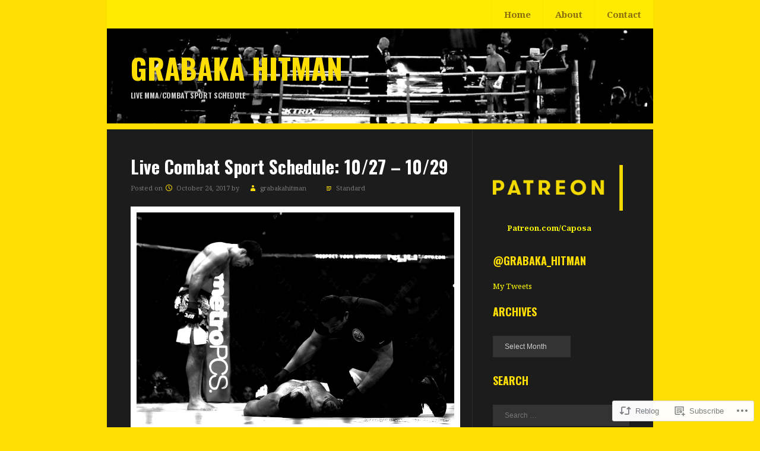

--- FILE ---
content_type: text/html; charset=UTF-8
request_url: https://grabakahitman.com/2017/10/24/live-combat-sport-schedule-1027-1028/
body_size: 27695
content:
<!DOCTYPE html>
<html lang="en">
<head>
<meta charset="UTF-8" />
<meta name="viewport" content="width=device-width" />
<title>Live Combat Sport Schedule: 10/27 &#8211; 10/29 | GRABAKA HITMAN</title>
<link rel="profile" href="http://gmpg.org/xfn/11" />
<link rel="pingback" href="https://grabakahitman.com/xmlrpc.php" />
<!--[if lt IE 9]>
<script src="https://s0.wp.com/wp-content/themes/pub/fanwood-light/js/html5.js?m=1362430300i" type="text/javascript"></script>
<![endif]-->

<script type="text/javascript">
  WebFontConfig = {"google":{"families":["Oswald:b:latin,latin-ext","Noto+Serif:r,i,b,bi:latin,latin-ext"]},"api_url":"https:\/\/fonts-api.wp.com\/css"};
  (function() {
    var wf = document.createElement('script');
    wf.src = '/wp-content/plugins/custom-fonts/js/webfont.js';
    wf.type = 'text/javascript';
    wf.async = 'true';
    var s = document.getElementsByTagName('script')[0];
    s.parentNode.insertBefore(wf, s);
	})();
</script><style id="jetpack-custom-fonts-css">.wf-active .site-title, .wf-active .entry-title, .wf-active .entry-title a{font-style:normal;font-weight:700;font-family:"Oswald",sans-serif}.wf-active body, .wf-active body.custom-font-enabled, .wf-active .site-footer, .wf-active #infinite-footer .blog-info{font-family:"Noto Serif",serif}.wf-active h1, .wf-active h2, .wf-active h3, .wf-active h4, .wf-active h5, .wf-active h6{font-family:"Oswald",sans-serif;font-weight:700;font-style:normal}.wf-active h1{font-style:normal;font-weight:700}.wf-active h2{font-style:normal;font-weight:700}.wf-active h3{font-style:normal;font-weight:700}.wf-active h4{font-style:normal;font-weight:700}.wf-active h5{font-style:normal;font-weight:700}.wf-active h6{font-style:normal;font-weight:700}</style>
<meta name='robots' content='max-image-preview:large' />
<meta name="google-site-verification" content="yxWbotclbZeGbSUhV_zQo0oEM5oLSLloWSI-8DNd6JQ" />
<meta name="msvalidate.01" content="215A20CE3F8D07F0875113B7D35B9CDB" />

<!-- Async WordPress.com Remote Login -->
<script id="wpcom_remote_login_js">
var wpcom_remote_login_extra_auth = '';
function wpcom_remote_login_remove_dom_node_id( element_id ) {
	var dom_node = document.getElementById( element_id );
	if ( dom_node ) { dom_node.parentNode.removeChild( dom_node ); }
}
function wpcom_remote_login_remove_dom_node_classes( class_name ) {
	var dom_nodes = document.querySelectorAll( '.' + class_name );
	for ( var i = 0; i < dom_nodes.length; i++ ) {
		dom_nodes[ i ].parentNode.removeChild( dom_nodes[ i ] );
	}
}
function wpcom_remote_login_final_cleanup() {
	wpcom_remote_login_remove_dom_node_classes( "wpcom_remote_login_msg" );
	wpcom_remote_login_remove_dom_node_id( "wpcom_remote_login_key" );
	wpcom_remote_login_remove_dom_node_id( "wpcom_remote_login_validate" );
	wpcom_remote_login_remove_dom_node_id( "wpcom_remote_login_js" );
	wpcom_remote_login_remove_dom_node_id( "wpcom_request_access_iframe" );
	wpcom_remote_login_remove_dom_node_id( "wpcom_request_access_styles" );
}

// Watch for messages back from the remote login
window.addEventListener( "message", function( e ) {
	if ( e.origin === "https://r-login.wordpress.com" ) {
		var data = {};
		try {
			data = JSON.parse( e.data );
		} catch( e ) {
			wpcom_remote_login_final_cleanup();
			return;
		}

		if ( data.msg === 'LOGIN' ) {
			// Clean up the login check iframe
			wpcom_remote_login_remove_dom_node_id( "wpcom_remote_login_key" );

			var id_regex = new RegExp( /^[0-9]+$/ );
			var token_regex = new RegExp( /^.*|.*|.*$/ );
			if (
				token_regex.test( data.token )
				&& id_regex.test( data.wpcomid )
			) {
				// We have everything we need to ask for a login
				var script = document.createElement( "script" );
				script.setAttribute( "id", "wpcom_remote_login_validate" );
				script.src = '/remote-login.php?wpcom_remote_login=validate'
					+ '&wpcomid=' + data.wpcomid
					+ '&token=' + encodeURIComponent( data.token )
					+ '&host=' + window.location.protocol
					+ '//' + window.location.hostname
					+ '&postid=2661'
					+ '&is_singular=1';
				document.body.appendChild( script );
			}

			return;
		}

		// Safari ITP, not logged in, so redirect
		if ( data.msg === 'LOGIN-REDIRECT' ) {
			window.location = 'https://wordpress.com/log-in?redirect_to=' + window.location.href;
			return;
		}

		// Safari ITP, storage access failed, remove the request
		if ( data.msg === 'LOGIN-REMOVE' ) {
			var css_zap = 'html { -webkit-transition: margin-top 1s; transition: margin-top 1s; } /* 9001 */ html { margin-top: 0 !important; } * html body { margin-top: 0 !important; } @media screen and ( max-width: 782px ) { html { margin-top: 0 !important; } * html body { margin-top: 0 !important; } }';
			var style_zap = document.createElement( 'style' );
			style_zap.type = 'text/css';
			style_zap.appendChild( document.createTextNode( css_zap ) );
			document.body.appendChild( style_zap );

			var e = document.getElementById( 'wpcom_request_access_iframe' );
			e.parentNode.removeChild( e );

			document.cookie = 'wordpress_com_login_access=denied; path=/; max-age=31536000';

			return;
		}

		// Safari ITP
		if ( data.msg === 'REQUEST_ACCESS' ) {
			console.log( 'request access: safari' );

			// Check ITP iframe enable/disable knob
			if ( wpcom_remote_login_extra_auth !== 'safari_itp_iframe' ) {
				return;
			}

			// If we are in a "private window" there is no ITP.
			var private_window = false;
			try {
				var opendb = window.openDatabase( null, null, null, null );
			} catch( e ) {
				private_window = true;
			}

			if ( private_window ) {
				console.log( 'private window' );
				return;
			}

			var iframe = document.createElement( 'iframe' );
			iframe.id = 'wpcom_request_access_iframe';
			iframe.setAttribute( 'scrolling', 'no' );
			iframe.setAttribute( 'sandbox', 'allow-storage-access-by-user-activation allow-scripts allow-same-origin allow-top-navigation-by-user-activation' );
			iframe.src = 'https://r-login.wordpress.com/remote-login.php?wpcom_remote_login=request_access&origin=' + encodeURIComponent( data.origin ) + '&wpcomid=' + encodeURIComponent( data.wpcomid );

			var css = 'html { -webkit-transition: margin-top 1s; transition: margin-top 1s; } /* 9001 */ html { margin-top: 46px !important; } * html body { margin-top: 46px !important; } @media screen and ( max-width: 660px ) { html { margin-top: 71px !important; } * html body { margin-top: 71px !important; } #wpcom_request_access_iframe { display: block; height: 71px !important; } } #wpcom_request_access_iframe { border: 0px; height: 46px; position: fixed; top: 0; left: 0; width: 100%; min-width: 100%; z-index: 99999; background: #23282d; } ';

			var style = document.createElement( 'style' );
			style.type = 'text/css';
			style.id = 'wpcom_request_access_styles';
			style.appendChild( document.createTextNode( css ) );
			document.body.appendChild( style );

			document.body.appendChild( iframe );
		}

		if ( data.msg === 'DONE' ) {
			wpcom_remote_login_final_cleanup();
		}
	}
}, false );

// Inject the remote login iframe after the page has had a chance to load
// more critical resources
window.addEventListener( "DOMContentLoaded", function( e ) {
	var iframe = document.createElement( "iframe" );
	iframe.style.display = "none";
	iframe.setAttribute( "scrolling", "no" );
	iframe.setAttribute( "id", "wpcom_remote_login_key" );
	iframe.src = "https://r-login.wordpress.com/remote-login.php"
		+ "?wpcom_remote_login=key"
		+ "&origin=aHR0cHM6Ly9ncmFiYWthaGl0bWFuLmNvbQ%3D%3D"
		+ "&wpcomid=114873769"
		+ "&time=" + Math.floor( Date.now() / 1000 );
	document.body.appendChild( iframe );
}, false );
</script>
<link rel='dns-prefetch' href='//s0.wp.com' />
<link rel='dns-prefetch' href='//wordpress.com' />
<link rel="alternate" type="application/rss+xml" title="GRABAKA HITMAN &raquo; Feed" href="https://grabakahitman.com/feed/" />
<link rel="alternate" type="application/rss+xml" title="GRABAKA HITMAN &raquo; Comments Feed" href="https://grabakahitman.com/comments/feed/" />
<link rel="alternate" type="application/rss+xml" title="GRABAKA HITMAN &raquo; Live Combat Sport Schedule: 10/27 &#8211;&nbsp;10/29 Comments Feed" href="https://grabakahitman.com/2017/10/24/live-combat-sport-schedule-1027-1028/feed/" />
	<script type="text/javascript">
		/* <![CDATA[ */
		function addLoadEvent(func) {
			var oldonload = window.onload;
			if (typeof window.onload != 'function') {
				window.onload = func;
			} else {
				window.onload = function () {
					oldonload();
					func();
				}
			}
		}
		/* ]]> */
	</script>
	<link crossorigin='anonymous' rel='stylesheet' id='all-css-0-1' href='/_static/??-eJxtzEkKgDAQRNELGZs4EDfiWUJsxMzYHby+RARB3BQ8KD6cWZgUGSNDKCL7su2RwCJnbdxjCCnVWYtHggO9ZlxFTsQftYaogf+k3x2+4Vv1voRZqrHvpkHJwV5glDTa&cssminify=yes' type='text/css' media='all' />
<style id='wp-emoji-styles-inline-css'>

	img.wp-smiley, img.emoji {
		display: inline !important;
		border: none !important;
		box-shadow: none !important;
		height: 1em !important;
		width: 1em !important;
		margin: 0 0.07em !important;
		vertical-align: -0.1em !important;
		background: none !important;
		padding: 0 !important;
	}
/*# sourceURL=wp-emoji-styles-inline-css */
</style>
<link crossorigin='anonymous' rel='stylesheet' id='all-css-2-1' href='/wp-content/plugins/gutenberg-core/v22.2.0/build/styles/block-library/style.css?m=1764855221i&cssminify=yes' type='text/css' media='all' />
<style id='wp-block-library-inline-css'>
.has-text-align-justify {
	text-align:justify;
}
.has-text-align-justify{text-align:justify;}

/*# sourceURL=wp-block-library-inline-css */
</style><style id='global-styles-inline-css'>
:root{--wp--preset--aspect-ratio--square: 1;--wp--preset--aspect-ratio--4-3: 4/3;--wp--preset--aspect-ratio--3-4: 3/4;--wp--preset--aspect-ratio--3-2: 3/2;--wp--preset--aspect-ratio--2-3: 2/3;--wp--preset--aspect-ratio--16-9: 16/9;--wp--preset--aspect-ratio--9-16: 9/16;--wp--preset--color--black: #000000;--wp--preset--color--cyan-bluish-gray: #abb8c3;--wp--preset--color--white: #ffffff;--wp--preset--color--pale-pink: #f78da7;--wp--preset--color--vivid-red: #cf2e2e;--wp--preset--color--luminous-vivid-orange: #ff6900;--wp--preset--color--luminous-vivid-amber: #fcb900;--wp--preset--color--light-green-cyan: #7bdcb5;--wp--preset--color--vivid-green-cyan: #00d084;--wp--preset--color--pale-cyan-blue: #8ed1fc;--wp--preset--color--vivid-cyan-blue: #0693e3;--wp--preset--color--vivid-purple: #9b51e0;--wp--preset--gradient--vivid-cyan-blue-to-vivid-purple: linear-gradient(135deg,rgb(6,147,227) 0%,rgb(155,81,224) 100%);--wp--preset--gradient--light-green-cyan-to-vivid-green-cyan: linear-gradient(135deg,rgb(122,220,180) 0%,rgb(0,208,130) 100%);--wp--preset--gradient--luminous-vivid-amber-to-luminous-vivid-orange: linear-gradient(135deg,rgb(252,185,0) 0%,rgb(255,105,0) 100%);--wp--preset--gradient--luminous-vivid-orange-to-vivid-red: linear-gradient(135deg,rgb(255,105,0) 0%,rgb(207,46,46) 100%);--wp--preset--gradient--very-light-gray-to-cyan-bluish-gray: linear-gradient(135deg,rgb(238,238,238) 0%,rgb(169,184,195) 100%);--wp--preset--gradient--cool-to-warm-spectrum: linear-gradient(135deg,rgb(74,234,220) 0%,rgb(151,120,209) 20%,rgb(207,42,186) 40%,rgb(238,44,130) 60%,rgb(251,105,98) 80%,rgb(254,248,76) 100%);--wp--preset--gradient--blush-light-purple: linear-gradient(135deg,rgb(255,206,236) 0%,rgb(152,150,240) 100%);--wp--preset--gradient--blush-bordeaux: linear-gradient(135deg,rgb(254,205,165) 0%,rgb(254,45,45) 50%,rgb(107,0,62) 100%);--wp--preset--gradient--luminous-dusk: linear-gradient(135deg,rgb(255,203,112) 0%,rgb(199,81,192) 50%,rgb(65,88,208) 100%);--wp--preset--gradient--pale-ocean: linear-gradient(135deg,rgb(255,245,203) 0%,rgb(182,227,212) 50%,rgb(51,167,181) 100%);--wp--preset--gradient--electric-grass: linear-gradient(135deg,rgb(202,248,128) 0%,rgb(113,206,126) 100%);--wp--preset--gradient--midnight: linear-gradient(135deg,rgb(2,3,129) 0%,rgb(40,116,252) 100%);--wp--preset--font-size--small: 13px;--wp--preset--font-size--medium: 20px;--wp--preset--font-size--large: 36px;--wp--preset--font-size--x-large: 42px;--wp--preset--font-family--albert-sans: 'Albert Sans', sans-serif;--wp--preset--font-family--alegreya: Alegreya, serif;--wp--preset--font-family--arvo: Arvo, serif;--wp--preset--font-family--bodoni-moda: 'Bodoni Moda', serif;--wp--preset--font-family--bricolage-grotesque: 'Bricolage Grotesque', sans-serif;--wp--preset--font-family--cabin: Cabin, sans-serif;--wp--preset--font-family--chivo: Chivo, sans-serif;--wp--preset--font-family--commissioner: Commissioner, sans-serif;--wp--preset--font-family--cormorant: Cormorant, serif;--wp--preset--font-family--courier-prime: 'Courier Prime', monospace;--wp--preset--font-family--crimson-pro: 'Crimson Pro', serif;--wp--preset--font-family--dm-mono: 'DM Mono', monospace;--wp--preset--font-family--dm-sans: 'DM Sans', sans-serif;--wp--preset--font-family--dm-serif-display: 'DM Serif Display', serif;--wp--preset--font-family--domine: Domine, serif;--wp--preset--font-family--eb-garamond: 'EB Garamond', serif;--wp--preset--font-family--epilogue: Epilogue, sans-serif;--wp--preset--font-family--fahkwang: Fahkwang, sans-serif;--wp--preset--font-family--figtree: Figtree, sans-serif;--wp--preset--font-family--fira-sans: 'Fira Sans', sans-serif;--wp--preset--font-family--fjalla-one: 'Fjalla One', sans-serif;--wp--preset--font-family--fraunces: Fraunces, serif;--wp--preset--font-family--gabarito: Gabarito, system-ui;--wp--preset--font-family--ibm-plex-mono: 'IBM Plex Mono', monospace;--wp--preset--font-family--ibm-plex-sans: 'IBM Plex Sans', sans-serif;--wp--preset--font-family--ibarra-real-nova: 'Ibarra Real Nova', serif;--wp--preset--font-family--instrument-serif: 'Instrument Serif', serif;--wp--preset--font-family--inter: Inter, sans-serif;--wp--preset--font-family--josefin-sans: 'Josefin Sans', sans-serif;--wp--preset--font-family--jost: Jost, sans-serif;--wp--preset--font-family--libre-baskerville: 'Libre Baskerville', serif;--wp--preset--font-family--libre-franklin: 'Libre Franklin', sans-serif;--wp--preset--font-family--literata: Literata, serif;--wp--preset--font-family--lora: Lora, serif;--wp--preset--font-family--merriweather: Merriweather, serif;--wp--preset--font-family--montserrat: Montserrat, sans-serif;--wp--preset--font-family--newsreader: Newsreader, serif;--wp--preset--font-family--noto-sans-mono: 'Noto Sans Mono', sans-serif;--wp--preset--font-family--nunito: Nunito, sans-serif;--wp--preset--font-family--open-sans: 'Open Sans', sans-serif;--wp--preset--font-family--overpass: Overpass, sans-serif;--wp--preset--font-family--pt-serif: 'PT Serif', serif;--wp--preset--font-family--petrona: Petrona, serif;--wp--preset--font-family--piazzolla: Piazzolla, serif;--wp--preset--font-family--playfair-display: 'Playfair Display', serif;--wp--preset--font-family--plus-jakarta-sans: 'Plus Jakarta Sans', sans-serif;--wp--preset--font-family--poppins: Poppins, sans-serif;--wp--preset--font-family--raleway: Raleway, sans-serif;--wp--preset--font-family--roboto: Roboto, sans-serif;--wp--preset--font-family--roboto-slab: 'Roboto Slab', serif;--wp--preset--font-family--rubik: Rubik, sans-serif;--wp--preset--font-family--rufina: Rufina, serif;--wp--preset--font-family--sora: Sora, sans-serif;--wp--preset--font-family--source-sans-3: 'Source Sans 3', sans-serif;--wp--preset--font-family--source-serif-4: 'Source Serif 4', serif;--wp--preset--font-family--space-mono: 'Space Mono', monospace;--wp--preset--font-family--syne: Syne, sans-serif;--wp--preset--font-family--texturina: Texturina, serif;--wp--preset--font-family--urbanist: Urbanist, sans-serif;--wp--preset--font-family--work-sans: 'Work Sans', sans-serif;--wp--preset--spacing--20: 0.44rem;--wp--preset--spacing--30: 0.67rem;--wp--preset--spacing--40: 1rem;--wp--preset--spacing--50: 1.5rem;--wp--preset--spacing--60: 2.25rem;--wp--preset--spacing--70: 3.38rem;--wp--preset--spacing--80: 5.06rem;--wp--preset--shadow--natural: 6px 6px 9px rgba(0, 0, 0, 0.2);--wp--preset--shadow--deep: 12px 12px 50px rgba(0, 0, 0, 0.4);--wp--preset--shadow--sharp: 6px 6px 0px rgba(0, 0, 0, 0.2);--wp--preset--shadow--outlined: 6px 6px 0px -3px rgb(255, 255, 255), 6px 6px rgb(0, 0, 0);--wp--preset--shadow--crisp: 6px 6px 0px rgb(0, 0, 0);}:where(.is-layout-flex){gap: 0.5em;}:where(.is-layout-grid){gap: 0.5em;}body .is-layout-flex{display: flex;}.is-layout-flex{flex-wrap: wrap;align-items: center;}.is-layout-flex > :is(*, div){margin: 0;}body .is-layout-grid{display: grid;}.is-layout-grid > :is(*, div){margin: 0;}:where(.wp-block-columns.is-layout-flex){gap: 2em;}:where(.wp-block-columns.is-layout-grid){gap: 2em;}:where(.wp-block-post-template.is-layout-flex){gap: 1.25em;}:where(.wp-block-post-template.is-layout-grid){gap: 1.25em;}.has-black-color{color: var(--wp--preset--color--black) !important;}.has-cyan-bluish-gray-color{color: var(--wp--preset--color--cyan-bluish-gray) !important;}.has-white-color{color: var(--wp--preset--color--white) !important;}.has-pale-pink-color{color: var(--wp--preset--color--pale-pink) !important;}.has-vivid-red-color{color: var(--wp--preset--color--vivid-red) !important;}.has-luminous-vivid-orange-color{color: var(--wp--preset--color--luminous-vivid-orange) !important;}.has-luminous-vivid-amber-color{color: var(--wp--preset--color--luminous-vivid-amber) !important;}.has-light-green-cyan-color{color: var(--wp--preset--color--light-green-cyan) !important;}.has-vivid-green-cyan-color{color: var(--wp--preset--color--vivid-green-cyan) !important;}.has-pale-cyan-blue-color{color: var(--wp--preset--color--pale-cyan-blue) !important;}.has-vivid-cyan-blue-color{color: var(--wp--preset--color--vivid-cyan-blue) !important;}.has-vivid-purple-color{color: var(--wp--preset--color--vivid-purple) !important;}.has-black-background-color{background-color: var(--wp--preset--color--black) !important;}.has-cyan-bluish-gray-background-color{background-color: var(--wp--preset--color--cyan-bluish-gray) !important;}.has-white-background-color{background-color: var(--wp--preset--color--white) !important;}.has-pale-pink-background-color{background-color: var(--wp--preset--color--pale-pink) !important;}.has-vivid-red-background-color{background-color: var(--wp--preset--color--vivid-red) !important;}.has-luminous-vivid-orange-background-color{background-color: var(--wp--preset--color--luminous-vivid-orange) !important;}.has-luminous-vivid-amber-background-color{background-color: var(--wp--preset--color--luminous-vivid-amber) !important;}.has-light-green-cyan-background-color{background-color: var(--wp--preset--color--light-green-cyan) !important;}.has-vivid-green-cyan-background-color{background-color: var(--wp--preset--color--vivid-green-cyan) !important;}.has-pale-cyan-blue-background-color{background-color: var(--wp--preset--color--pale-cyan-blue) !important;}.has-vivid-cyan-blue-background-color{background-color: var(--wp--preset--color--vivid-cyan-blue) !important;}.has-vivid-purple-background-color{background-color: var(--wp--preset--color--vivid-purple) !important;}.has-black-border-color{border-color: var(--wp--preset--color--black) !important;}.has-cyan-bluish-gray-border-color{border-color: var(--wp--preset--color--cyan-bluish-gray) !important;}.has-white-border-color{border-color: var(--wp--preset--color--white) !important;}.has-pale-pink-border-color{border-color: var(--wp--preset--color--pale-pink) !important;}.has-vivid-red-border-color{border-color: var(--wp--preset--color--vivid-red) !important;}.has-luminous-vivid-orange-border-color{border-color: var(--wp--preset--color--luminous-vivid-orange) !important;}.has-luminous-vivid-amber-border-color{border-color: var(--wp--preset--color--luminous-vivid-amber) !important;}.has-light-green-cyan-border-color{border-color: var(--wp--preset--color--light-green-cyan) !important;}.has-vivid-green-cyan-border-color{border-color: var(--wp--preset--color--vivid-green-cyan) !important;}.has-pale-cyan-blue-border-color{border-color: var(--wp--preset--color--pale-cyan-blue) !important;}.has-vivid-cyan-blue-border-color{border-color: var(--wp--preset--color--vivid-cyan-blue) !important;}.has-vivid-purple-border-color{border-color: var(--wp--preset--color--vivid-purple) !important;}.has-vivid-cyan-blue-to-vivid-purple-gradient-background{background: var(--wp--preset--gradient--vivid-cyan-blue-to-vivid-purple) !important;}.has-light-green-cyan-to-vivid-green-cyan-gradient-background{background: var(--wp--preset--gradient--light-green-cyan-to-vivid-green-cyan) !important;}.has-luminous-vivid-amber-to-luminous-vivid-orange-gradient-background{background: var(--wp--preset--gradient--luminous-vivid-amber-to-luminous-vivid-orange) !important;}.has-luminous-vivid-orange-to-vivid-red-gradient-background{background: var(--wp--preset--gradient--luminous-vivid-orange-to-vivid-red) !important;}.has-very-light-gray-to-cyan-bluish-gray-gradient-background{background: var(--wp--preset--gradient--very-light-gray-to-cyan-bluish-gray) !important;}.has-cool-to-warm-spectrum-gradient-background{background: var(--wp--preset--gradient--cool-to-warm-spectrum) !important;}.has-blush-light-purple-gradient-background{background: var(--wp--preset--gradient--blush-light-purple) !important;}.has-blush-bordeaux-gradient-background{background: var(--wp--preset--gradient--blush-bordeaux) !important;}.has-luminous-dusk-gradient-background{background: var(--wp--preset--gradient--luminous-dusk) !important;}.has-pale-ocean-gradient-background{background: var(--wp--preset--gradient--pale-ocean) !important;}.has-electric-grass-gradient-background{background: var(--wp--preset--gradient--electric-grass) !important;}.has-midnight-gradient-background{background: var(--wp--preset--gradient--midnight) !important;}.has-small-font-size{font-size: var(--wp--preset--font-size--small) !important;}.has-medium-font-size{font-size: var(--wp--preset--font-size--medium) !important;}.has-large-font-size{font-size: var(--wp--preset--font-size--large) !important;}.has-x-large-font-size{font-size: var(--wp--preset--font-size--x-large) !important;}.has-albert-sans-font-family{font-family: var(--wp--preset--font-family--albert-sans) !important;}.has-alegreya-font-family{font-family: var(--wp--preset--font-family--alegreya) !important;}.has-arvo-font-family{font-family: var(--wp--preset--font-family--arvo) !important;}.has-bodoni-moda-font-family{font-family: var(--wp--preset--font-family--bodoni-moda) !important;}.has-bricolage-grotesque-font-family{font-family: var(--wp--preset--font-family--bricolage-grotesque) !important;}.has-cabin-font-family{font-family: var(--wp--preset--font-family--cabin) !important;}.has-chivo-font-family{font-family: var(--wp--preset--font-family--chivo) !important;}.has-commissioner-font-family{font-family: var(--wp--preset--font-family--commissioner) !important;}.has-cormorant-font-family{font-family: var(--wp--preset--font-family--cormorant) !important;}.has-courier-prime-font-family{font-family: var(--wp--preset--font-family--courier-prime) !important;}.has-crimson-pro-font-family{font-family: var(--wp--preset--font-family--crimson-pro) !important;}.has-dm-mono-font-family{font-family: var(--wp--preset--font-family--dm-mono) !important;}.has-dm-sans-font-family{font-family: var(--wp--preset--font-family--dm-sans) !important;}.has-dm-serif-display-font-family{font-family: var(--wp--preset--font-family--dm-serif-display) !important;}.has-domine-font-family{font-family: var(--wp--preset--font-family--domine) !important;}.has-eb-garamond-font-family{font-family: var(--wp--preset--font-family--eb-garamond) !important;}.has-epilogue-font-family{font-family: var(--wp--preset--font-family--epilogue) !important;}.has-fahkwang-font-family{font-family: var(--wp--preset--font-family--fahkwang) !important;}.has-figtree-font-family{font-family: var(--wp--preset--font-family--figtree) !important;}.has-fira-sans-font-family{font-family: var(--wp--preset--font-family--fira-sans) !important;}.has-fjalla-one-font-family{font-family: var(--wp--preset--font-family--fjalla-one) !important;}.has-fraunces-font-family{font-family: var(--wp--preset--font-family--fraunces) !important;}.has-gabarito-font-family{font-family: var(--wp--preset--font-family--gabarito) !important;}.has-ibm-plex-mono-font-family{font-family: var(--wp--preset--font-family--ibm-plex-mono) !important;}.has-ibm-plex-sans-font-family{font-family: var(--wp--preset--font-family--ibm-plex-sans) !important;}.has-ibarra-real-nova-font-family{font-family: var(--wp--preset--font-family--ibarra-real-nova) !important;}.has-instrument-serif-font-family{font-family: var(--wp--preset--font-family--instrument-serif) !important;}.has-inter-font-family{font-family: var(--wp--preset--font-family--inter) !important;}.has-josefin-sans-font-family{font-family: var(--wp--preset--font-family--josefin-sans) !important;}.has-jost-font-family{font-family: var(--wp--preset--font-family--jost) !important;}.has-libre-baskerville-font-family{font-family: var(--wp--preset--font-family--libre-baskerville) !important;}.has-libre-franklin-font-family{font-family: var(--wp--preset--font-family--libre-franklin) !important;}.has-literata-font-family{font-family: var(--wp--preset--font-family--literata) !important;}.has-lora-font-family{font-family: var(--wp--preset--font-family--lora) !important;}.has-merriweather-font-family{font-family: var(--wp--preset--font-family--merriweather) !important;}.has-montserrat-font-family{font-family: var(--wp--preset--font-family--montserrat) !important;}.has-newsreader-font-family{font-family: var(--wp--preset--font-family--newsreader) !important;}.has-noto-sans-mono-font-family{font-family: var(--wp--preset--font-family--noto-sans-mono) !important;}.has-nunito-font-family{font-family: var(--wp--preset--font-family--nunito) !important;}.has-open-sans-font-family{font-family: var(--wp--preset--font-family--open-sans) !important;}.has-overpass-font-family{font-family: var(--wp--preset--font-family--overpass) !important;}.has-pt-serif-font-family{font-family: var(--wp--preset--font-family--pt-serif) !important;}.has-petrona-font-family{font-family: var(--wp--preset--font-family--petrona) !important;}.has-piazzolla-font-family{font-family: var(--wp--preset--font-family--piazzolla) !important;}.has-playfair-display-font-family{font-family: var(--wp--preset--font-family--playfair-display) !important;}.has-plus-jakarta-sans-font-family{font-family: var(--wp--preset--font-family--plus-jakarta-sans) !important;}.has-poppins-font-family{font-family: var(--wp--preset--font-family--poppins) !important;}.has-raleway-font-family{font-family: var(--wp--preset--font-family--raleway) !important;}.has-roboto-font-family{font-family: var(--wp--preset--font-family--roboto) !important;}.has-roboto-slab-font-family{font-family: var(--wp--preset--font-family--roboto-slab) !important;}.has-rubik-font-family{font-family: var(--wp--preset--font-family--rubik) !important;}.has-rufina-font-family{font-family: var(--wp--preset--font-family--rufina) !important;}.has-sora-font-family{font-family: var(--wp--preset--font-family--sora) !important;}.has-source-sans-3-font-family{font-family: var(--wp--preset--font-family--source-sans-3) !important;}.has-source-serif-4-font-family{font-family: var(--wp--preset--font-family--source-serif-4) !important;}.has-space-mono-font-family{font-family: var(--wp--preset--font-family--space-mono) !important;}.has-syne-font-family{font-family: var(--wp--preset--font-family--syne) !important;}.has-texturina-font-family{font-family: var(--wp--preset--font-family--texturina) !important;}.has-urbanist-font-family{font-family: var(--wp--preset--font-family--urbanist) !important;}.has-work-sans-font-family{font-family: var(--wp--preset--font-family--work-sans) !important;}
/*# sourceURL=global-styles-inline-css */
</style>

<style id='classic-theme-styles-inline-css'>
/*! This file is auto-generated */
.wp-block-button__link{color:#fff;background-color:#32373c;border-radius:9999px;box-shadow:none;text-decoration:none;padding:calc(.667em + 2px) calc(1.333em + 2px);font-size:1.125em}.wp-block-file__button{background:#32373c;color:#fff;text-decoration:none}
/*# sourceURL=/wp-includes/css/classic-themes.min.css */
</style>
<link crossorigin='anonymous' rel='stylesheet' id='all-css-4-1' href='/_static/??-eJx9jtGOwkAIRX9IJNqNxgfjt0xbHNGZYVJouvv3iza7xmj6Qi6EwwGnCp0Uo2KYR6hpjFwUOxnI57kGQ9/I1HOgRNnX1p3qCj9jE/eRzHH9y2D0vYxU10Db1oFUwWvmMYNd3KVLnFP3byDxjWbhy2RGGYsYO63/4e3mrMI6tngOZRLp/UK8GKr9JFp6YaA2SfQYH/5nuwRFEkjSBWMpLw2cU+Dhjp7ycbP/2uwOTdNsr78Ftpz4&cssminify=yes' type='text/css' media='all' />
<link crossorigin='anonymous' rel='stylesheet' id='print-css-5-1' href='/wp-content/mu-plugins/global-print/global-print.css?m=1465851035i&cssminify=yes' type='text/css' media='print' />
<style id='jetpack-global-styles-frontend-style-inline-css'>
:root { --font-headings: unset; --font-base: unset; --font-headings-default: -apple-system,BlinkMacSystemFont,"Segoe UI",Roboto,Oxygen-Sans,Ubuntu,Cantarell,"Helvetica Neue",sans-serif; --font-base-default: -apple-system,BlinkMacSystemFont,"Segoe UI",Roboto,Oxygen-Sans,Ubuntu,Cantarell,"Helvetica Neue",sans-serif;}
/*# sourceURL=jetpack-global-styles-frontend-style-inline-css */
</style>
<link crossorigin='anonymous' rel='stylesheet' id='all-css-8-1' href='/_static/??-eJyNjcEKwjAQRH/IuFRT6kX8FNkmS5K6yQY3Qfx7bfEiXrwM82B4A49qnJRGpUHupnIPqSgs1Cq624chi6zhO5OCRryTR++fW00l7J3qDv43XVNxoOISsmEJol/wY2uR8vs3WggsM/I6uOTzMI3Hw8lOg11eUT1JKA==&cssminify=yes' type='text/css' media='all' />
<script type="text/javascript" id="jetpack_related-posts-js-extra">
/* <![CDATA[ */
var related_posts_js_options = {"post_heading":"h4"};
//# sourceURL=jetpack_related-posts-js-extra
/* ]]> */
</script>
<script type="text/javascript" id="wpcom-actionbar-placeholder-js-extra">
/* <![CDATA[ */
var actionbardata = {"siteID":"114873769","postID":"2661","siteURL":"https://grabakahitman.com","xhrURL":"https://grabakahitman.com/wp-admin/admin-ajax.php","nonce":"dd15ffb2a3","isLoggedIn":"","statusMessage":"","subsEmailDefault":"instantly","proxyScriptUrl":"https://s0.wp.com/wp-content/js/wpcom-proxy-request.js?m=1513050504i&amp;ver=20211021","shortlink":"https://wp.me/p7LZUJ-GV","i18n":{"followedText":"New posts from this site will now appear in your \u003Ca href=\"https://wordpress.com/reader\"\u003EReader\u003C/a\u003E","foldBar":"Collapse this bar","unfoldBar":"Expand this bar","shortLinkCopied":"Shortlink copied to clipboard."}};
//# sourceURL=wpcom-actionbar-placeholder-js-extra
/* ]]> */
</script>
<script type="text/javascript" id="jetpack-mu-wpcom-settings-js-before">
/* <![CDATA[ */
var JETPACK_MU_WPCOM_SETTINGS = {"assetsUrl":"https://s0.wp.com/wp-content/mu-plugins/jetpack-mu-wpcom-plugin/moon/jetpack_vendor/automattic/jetpack-mu-wpcom/src/build/"};
//# sourceURL=jetpack-mu-wpcom-settings-js-before
/* ]]> */
</script>
<script crossorigin='anonymous' type='text/javascript'  src='/_static/??/wp-content/mu-plugins/jetpack-plugin/moon/_inc/build/related-posts/related-posts.min.js,/wp-content/js/rlt-proxy.js?m=1755006225j'></script>
<script type="text/javascript" id="rlt-proxy-js-after">
/* <![CDATA[ */
	rltInitialize( {"token":null,"iframeOrigins":["https:\/\/widgets.wp.com"]} );
//# sourceURL=rlt-proxy-js-after
/* ]]> */
</script>
<link rel="EditURI" type="application/rsd+xml" title="RSD" href="https://grabakahitman.wordpress.com/xmlrpc.php?rsd" />
<meta name="generator" content="WordPress.com" />
<link rel="canonical" href="https://grabakahitman.com/2017/10/24/live-combat-sport-schedule-1027-1028/" />
<link rel='shortlink' href='https://wp.me/p7LZUJ-GV' />
<link rel="alternate" type="application/json+oembed" href="https://public-api.wordpress.com/oembed/?format=json&amp;url=https%3A%2F%2Fgrabakahitman.com%2F2017%2F10%2F24%2Flive-combat-sport-schedule-1027-1028%2F&amp;for=wpcom-auto-discovery" /><link rel="alternate" type="application/xml+oembed" href="https://public-api.wordpress.com/oembed/?format=xml&amp;url=https%3A%2F%2Fgrabakahitman.com%2F2017%2F10%2F24%2Flive-combat-sport-schedule-1027-1028%2F&amp;for=wpcom-auto-discovery" />
<!-- Jetpack Open Graph Tags -->
<meta property="og:type" content="article" />
<meta property="og:title" content="Live Combat Sport Schedule: 10/27 &#8211; 10/29" />
<meta property="og:url" content="https://grabakahitman.com/2017/10/24/live-combat-sport-schedule-1027-1028/" />
<meta property="og:description" content="&nbsp; &nbsp; All fight cards and times subject to change &nbsp; FRIDAY, OCTOBER 27th &nbsp; [MMA] TFC DREAM 4 Daegu, South Korea Check FB.com/KoreanTopFC Main Card &#8211; Afreeca TV / YouTube &amp;#8…" />
<meta property="article:published_time" content="2017-10-25T00:14:05+00:00" />
<meta property="article:modified_time" content="2017-10-28T15:30:11+00:00" />
<meta property="og:site_name" content="GRABAKA HITMAN" />
<meta property="og:image" content="https://grabakahitman.com/wp-content/uploads/2017/10/machida0000.jpeg" />
<meta property="og:image:width" content="1024" />
<meta property="og:image:height" content="683" />
<meta property="og:image:alt" content="machida0000" />
<meta property="og:locale" content="en_US" />
<meta property="article:publisher" content="https://www.facebook.com/WordPresscom" />
<meta name="twitter:text:title" content="Live Combat Sport Schedule: 10/27 &#8211;&nbsp;10/29" />
<meta name="twitter:image" content="https://grabakahitman.com/wp-content/uploads/2017/10/machida0000.jpeg?w=640" />
<meta name="twitter:image:alt" content="machida0000" />
<meta name="twitter:card" content="summary_large_image" />

<!-- End Jetpack Open Graph Tags -->
<link rel="search" type="application/opensearchdescription+xml" href="https://grabakahitman.com/osd.xml" title="GRABAKA HITMAN" />
<link rel="search" type="application/opensearchdescription+xml" href="https://s1.wp.com/opensearch.xml" title="WordPress.com" />
<meta name="description" content="&nbsp; &nbsp; All fight cards and times subject to change &nbsp; FRIDAY, OCTOBER 27th &nbsp; https://i.imgur.com/mBioI2z.jpg [MMA] TFC DREAM 4 Daegu, South Korea Check FB.com/KoreanTopFC Main Card - Afreeca TV / YouTube - 4:30am ET / 1:30am PT Joo Hwan Kim vs. Min Joo Lee Jun Young Hong vs. Jae Hyuk Bang Jae Choi vs.&hellip;" />
<link rel="icon" href="https://grabakahitman.com/wp-content/uploads/2020/12/cropped-cage-bw0000.jpg?w=32" sizes="32x32" />
<link rel="icon" href="https://grabakahitman.com/wp-content/uploads/2020/12/cropped-cage-bw0000.jpg?w=192" sizes="192x192" />
<link rel="apple-touch-icon" href="https://grabakahitman.com/wp-content/uploads/2020/12/cropped-cage-bw0000.jpg?w=180" />
<meta name="msapplication-TileImage" content="https://grabakahitman.com/wp-content/uploads/2020/12/cropped-cage-bw0000.jpg?w=270" />
			<link rel="stylesheet" id="custom-css-css" type="text/css" href="https://s0.wp.com/?custom-css=1&#038;csblog=7LZUJ&#038;cscache=6&#038;csrev=18" />
			<link crossorigin='anonymous' rel='stylesheet' id='all-css-0-3' href='/_static/??-eJyVjkEKwkAMRS9kG2rR4kI8irTpIGknyTCZ0OtXsRXc6fJ9Ho8PS6pQpQQpwF6l6A8SgymU1OO8MbCqwJ0EYYiKs4EtlEKu0ewAvxdYR4/BAPusbiF+pH34N/i+5BRHMB8MM6VC+pS/qGaSV/nG16Y7tZfu3DbHaQXdH15M&cssminify=yes' type='text/css' media='all' />
</head>

<body class="wp-singular post-template-default single single-post postid-2661 single-format-standard custom-background wp-theme-pubfanwood-light customizer-styles-applied jetpack-reblog-enabled">
		<div id="main-navigation">
		<nav id="site-navigation" class="navigation-main" role="navigation">
			<h1 class="menu-toggle">Menu</h1>
			<div class="assistive-text skip-link"><a href="#content" title="Skip to content">Skip to content</a></div>

			<div class="menu-primary-container"><ul id="menu-primary" class="menu"><li id="menu-item-8" class="menu-item menu-item-type-custom menu-item-object-custom menu-item-8"><a href="/">Home</a></li>
<li id="menu-item-9" class="menu-item menu-item-type-post_type menu-item-object-page menu-item-9"><a href="https://grabakahitman.com/about/">About</a></li>
<li id="menu-item-10" class="menu-item menu-item-type-post_type menu-item-object-page menu-item-10"><a href="https://grabakahitman.com/contact/">Contact</a></li>
</ul></div>		</nav><!-- .site-navigation .main-navigation -->
	</div>
	<header id="masthead" class="site-header" role="banner">
		<hgroup>
						<a href="https://grabakahitman.com/" title="GRABAKA HITMAN" rel="home">
					<img src="https://grabakahitman.com/wp-content/uploads/2016/08/cropped-glory12200001.jpeg" class="header-image" width="1000" height="175" alt="" />
				</a>
						<div class="header">
			<h1 class="site-title"><a href="https://grabakahitman.com/" title="GRABAKA HITMAN" rel="home">GRABAKA HITMAN</a></h1>
			<h2 class="site-description">Live MMA/Combat Sport Schedule</h2>
			</div>
		</hgroup>
	</header><!-- #masthead .site-header -->

<div id="page" class="hfeed site">
<div id="main" class="site-main">

		<div id="primary" class="content-area">
			<div id="content" class="site-content" role="main">

			
				
<article id="post-2661" class="post-2661 post type-post status-publish format-standard hentry category-uncategorized">
	<header class="entry-header">
		<h1 class="entry-title">Live Combat Sport Schedule: 10/27 &#8211;&nbsp;10/29</h1>

		<div class="entry-meta">
			Posted on <a href="https://grabakahitman.com/2017/10/24/live-combat-sport-schedule-1027-1028/" title="8:14 pm" rel="bookmark"><time class="entry-date" datetime="2017-10-24T20:14:05-04:00">October 24, 2017</time></a><span class="byline"> by <span class="author vcard"><a class="url fn n" href="https://grabakahitman.com/author/grabakahitman/" title="View all posts by grabakahitman" rel="author">grabakahitman</a></span></span> <span class="post-format-link"><a href="" title="Permalink to " rel="bookmark">Standard</a></span>		</div><!-- .entry-meta -->
	</header><!-- .entry-header -->

	<div class="entry-content">
		
		<p><img data-attachment-id="2665" data-permalink="https://grabakahitman.com/2017/10/24/live-combat-sport-schedule-1027-1028/machida0000/#main" data-orig-file="https://grabakahitman.com/wp-content/uploads/2017/10/machida0000.jpeg" data-orig-size="1024,683" data-comments-opened="0" data-image-meta="{&quot;aperture&quot;:&quot;0&quot;,&quot;credit&quot;:&quot;&quot;,&quot;camera&quot;:&quot;&quot;,&quot;caption&quot;:&quot;&quot;,&quot;created_timestamp&quot;:&quot;0&quot;,&quot;copyright&quot;:&quot;&quot;,&quot;focal_length&quot;:&quot;0&quot;,&quot;iso&quot;:&quot;0&quot;,&quot;shutter_speed&quot;:&quot;0&quot;,&quot;title&quot;:&quot;&quot;,&quot;orientation&quot;:&quot;0&quot;}" data-image-title="machida0000" data-image-description="" data-image-caption="" data-medium-file="https://grabakahitman.com/wp-content/uploads/2017/10/machida0000.jpeg?w=300" data-large-file="https://grabakahitman.com/wp-content/uploads/2017/10/machida0000.jpeg?w=520" class="alignnone size-full wp-image-2665" src="https://grabakahitman.com/wp-content/uploads/2017/10/machida0000.jpeg?w=520" alt="machida0000"   srcset="https://grabakahitman.com/wp-content/uploads/2017/10/machida0000.jpeg 1024w, https://grabakahitman.com/wp-content/uploads/2017/10/machida0000.jpeg?w=150&amp;h=100 150w, https://grabakahitman.com/wp-content/uploads/2017/10/machida0000.jpeg?w=300&amp;h=200 300w, https://grabakahitman.com/wp-content/uploads/2017/10/machida0000.jpeg?w=768&amp;h=512 768w" sizes="(max-width: 1024px) 100vw, 1024px" /></p>
<p>&nbsp;</p>
<p>&nbsp;</p>
<p><strong>All fight cards and times subject to change</strong></p>
<p>&nbsp;</p>
<hr />
<h1>FRIDAY, OCTOBER 27th</h1>
<hr />
<p>&nbsp;</p>
<p><a href="https://i.imgur.com/mBioI2z.jpg"><img src="https://i.imgur.com/mBioI2z.jpg" style="max-width:100%;" /></a><br />
[MMA]<br />
<strong>TFC DREAM 4</strong><br />
Daegu, South Korea</p>
<p><strong>Check <a href="https://www.facebook.com/koreantopfc/" target="_blank" rel="noopener">FB.com/KoreanTopFC</a></strong></p>
<p><strong>Main Card &#8211; Afreeca TV / <a href="https://www.youtube.com/watch?v=Tt0XG3XaF18">YouTube</a> &#8211; 4:30am ET / 1:30am PT</strong><br />
Joo Hwan Kim vs. Min Joo Lee<br />
Jun Young Hong vs. Jae Hyuk Bang<br />
Jae Choi vs. Eunha Kim<br />
Kyung Soo Park vs. Jong Heon Park<br />
Byung Jo Kim vs. Young Hoon Lee<br />
Jin Se Lee vs. Sung Un Yang<br />
Moon Ho Park vs. Kyung Jun Ahn<br />
Jung Woo Woo vs. Hyub Chan Oh<br />
Jin Soo Yoon vs. Jun Hyeok Lee<br />
Yeonhwa Park vs. Si Yoon Park<br />
Sang Won Kim vs. Hyuk Soo Yoon<br />
Shin Ho Kang vs. Bum Jun Kim<br />
Hyun Woo Park vs. Tae Kyun Kim<br />
Hyun Young Ji vs. Guk Hwan Moon</p>
<p>&nbsp;</p>
<hr />
<p>&nbsp;</p>
<p>&nbsp;</p>
<p><a href="https://i.imgur.com/cZpATjt.jpg"><img src="https://i.imgur.com/cZpATjt.jpg" style="max-width:100%;" /></a><br />
[KICKBOXING]<br />
<strong>Tatneft Cup</strong><br />
Kazan, Russia</p>
<p><strong>Main Card &#8211; <a href="https://www.youtube.com/user/TATNEFTARENA">YouTube</a> / <a href="http://only-tv.org/boks-tv.html">Boxing TV (RU)</a> &#8211; 12:00pm ET / 9:00am PT</strong></p>
<p>&nbsp;</p>
<hr />
<p>&nbsp;</p>
<p>&nbsp;</p>
<p><a href="https://i.imgur.com/go81gIk.jpg"><img src="https://i.imgur.com/go81gIk.jpg" style="max-width:100%;" /></a><br />
[MMA]<br />
<strong>M-1 Challenge 84: Kunchenko vs Romanov</strong><br />
St. Petersburg, Russia</p>
<p><strong>Main Card &#8211; <a href="https://www.youtube.com/watch?v=PLS3BbZ7LIc" target="_blank" rel="noopener">YouTube</a> / <a href="https://chas.tv/channel/boec">Match TV</a> &#8211; 11:00am ET / 8:00am PT</strong><br />
Alexey Kunchenko vs. Sergey Romanov<br />
Caio Magalhães vs. Artem Frolov<br />
Joe Riggs vs. Oleg Olenichev<br />
Janne Elonen-Kulmala vs. Bair Shtepin<br />
Sascha Sharma vs. Zalimbeg Omarov<br />
Jani Salmi vs. Roman Bogatov<br />
Enoc Solves Torres vs. Andrey Seledtsov<br />
Phil De Fries vs. Anton Vyazigin<br />
Akhmadian Ozdoev vs. Daniil Prikaza<br />
Maksim Grabovich vs. Timerlan Sharipov</p>
<p>&nbsp;</p>
<hr />
<p>&nbsp;</p>
<p>&nbsp;</p>
<p><a href="https://i.imgur.com/IqKj21H.jpg"><img src="https://i.imgur.com/IqKj21H.jpg" style="max-width:100%;" /></a><br />
[BOXING]<br />
<strong>Braehmer vs. Brant</strong><br />
Schwerin, Germany</p>
<p><strong>Main Card &#8211; Audience Network / <a href="https://chas.tv/channel/match-tv">Match TV (RU)</a> &#8211; 3:30pm ET / 12:30pm PT</strong><br />
Juergen Braehmer vs. Rob Brant<br />
Vincent Feigenbutz vs. Gaston Alejandro Vega<br />
Nenad Pagonis vs. Bjoern Blaschke</p>
<p>&nbsp;</p>
<hr />
<p>&nbsp;</p>
<p>&nbsp;</p>
<p><a href="https://i.imgur.com/QbHhTif.jpg"><img src="https://i.imgur.com/QbHhTif.jpg" style="max-width:100%;" /></a><br />
[MMA]<br />
<strong>Shooto Brasil 77</strong><br />
Brasilia, Federal District, Brazil</p>
<p><strong>Main Card &#8211; Combate &#8211; 6:00pm PT / 3:00pm PT</strong><br />
Renato Rangel vs. Alessandro Macedo<br />
Rafael Celestino vs. Vinicius Alves<br />
Vinicius Lima vs. Marcos Conrado Jr.<br />
Ismael Bonfim vs. Edilson Pires<br />
Herbeth Sousa vs. Weslley Maia<br />
Francivaldo Trinaldo vs. Antônio Monteiro<br />
Jeremias Henrique vs. João Paulo Silva<br />
Fernando Ribeiro vs. Wildemar Santos<br />
Carlos Alexandre vs. Elismar Lima<br />
Edcarlos Ferreira vs. Jayme Cardoso<br />
Daniel Virginio vs. Carlos Abreu<br />
Lara Procopio vs. Mayra Cantuária</p>
<p>&nbsp;</p>
<hr />
<p>&nbsp;</p>
<p>&nbsp;</p>
<p><a href="https://i.imgur.com/9T54DrJ.jpg"><img src="https://i.imgur.com/9T54DrJ.jpg" style="max-width:100%;" /></a><br />
[MMA]<br />
<strong>CES 46: Howard vs. Carroll</strong><br />
Lincoln, Rhode Island, USA</p>
<p><strong>Main Card &#8211; AXS TV &#8211; 9:00pm ET / 6:00pm PT</strong><br />
John Howard vs. Roger Carroll<br />
Dinis Paiva vs. Branden Seyler, Sr.<br />
Jon Lemke vs. Josh LaBerge<br />
Justin Sumter vs. Shedrick Goodridge<br />
Gary Balletto Jr. vs. Sharif Jones<br />
Rico DiSciullo vs. Justin King<br />
Pat McCrohan vs. Buck Pineau<br />
Marques Brewster vs. Raymond Yanez<br />
Johnny Adams vs. John Gotti III<br />
Michael Taylor vs. Jessie Pires</p>
<p>&nbsp;</p>
<hr />
<p>&nbsp;</p>
<p>&nbsp;</p>
<p>[BOXING]<br />
Blackberry, Mexico<br />
Telemundo</p>
<p><strong>Main Card &#8211; Telemundo &#8211; 11:00pm ET / 8:00pm PT</strong><br />
Antonio Moran vs. Salvador Briseno</p>
<p>&nbsp;</p>
<p>&nbsp;</p>
<p>&nbsp;</p>
<hr />
<h1>SATURDAY, OCTOBER 28th</h1>
<hr />
<p>&nbsp;</p>
<p><a href="https://i.imgur.com/dWSoQSN.png"><img src="https://i.imgur.com/dWSoQSN.png" style="max-width:100%;" /></a><br />
[MMA]<br />
<strong>ROAD FC 43</strong><br />
Seoul, South Korea</p>
<p><strong>Main Card &#8211; <a href="https://www.youtube.com/user/roadfc">YouTube</a> &#8211; 7:00am ET / 4:00am PT</strong><br />
Young Choi vs. Hoon Kim<br />
Kil Woo Lee vs. Mikuru Asakura<br />
Yui Chul Nam vs. Doo Je Jung<br />
Seung Yeon Kim vs. Alexander Merezhko<br />
Kyung Pyo Kim vs. Arman Tsarukyan<br />
Marcio Cesar vs. Jung Young Lee</p>
<p><strong>Young Guns 37 &#8211; <a href="https://www.youtube.com/user/roadfc">YouTube</a> &#8211; 3:00am ET / 12:00am PT</strong><br />
Evgeniy Ryazanov vs. Kyung Chul Min<br />
Tae Kyun Kim vs. Won Hee Jung<br />
Yoon Ha Hong vs. Seul Gi Jeon<br />
In Soo Hwang vs. Zdenek Polivka<br />
Gi Won Ko vs. Dong Hyuk Ko<br />
Won Jun Choi vs. Jae Woong Yoon<br />
Kyung Min Kim vs. Tae Sung Kim</p>
<p>&nbsp;</p>
<hr />
<p>&nbsp;</p>
<p>&nbsp;</p>
<p><a href="https://i.imgur.com/XBd1Z0b.jpg"><img src="https://i.imgur.com/XBd1Z0b.jpg" style="max-width:100%;" /></a><br />
[MMA]<br />
<strong>AFC 21 / Kunlun Fight MMA 16</strong><br />
Melbourne, Australia</p>
<p><strong>Main Card &#8211; <a href="https://www.fite.tv/watch/australian-fighting-championship-21-x-drive/2lftp/">iPPV (Fite.tv)</a> &#8211; 5:30am ET / 2:30am PT</strong><br />
Rameau Sokoudjou vs. James Abdallah<br />
Rob Hill vs. Issac Hardman<br />
Zhang Lipeng vs. Mikey Vaotuua<br />
Jose Francisco vs. Daniel Jones<br />
Mario Moreno vs. Zhang Meixuan<br />
Haotian Wu vs. Cody Pfister<br />
Brock McRobb vs. Dane Beeby<br />
Luke Spears vs. Oscar Kong<br />
Kazumasa Majima vs. Luke Jones</p>
<p>&nbsp;</p>
<hr />
<p>&nbsp;</p>
<p>&nbsp;</p>
<p><a href="https://i.imgur.com/0VG2IIw.png"><img src="https://i.imgur.com/0VG2IIw.png" style="max-width:100%;" /></a><br />
[SANDA]<br />
<strong>WKA Kung Fu King of the World Championship</strong><br />
China</p>
<p><strong>Main Card &#8211; <a href="http://sports.le.com/match/104237501003.html">LeSports (China IP Needed)</a> &#8211; 7:00am ET / 4:00am PT</strong><br />
Motaz Rady vs. Ye Xiang<br />
Milad Arefi Magham vs. Wang Wenzhong<br />
Kim Myeongjin vs. Fu Gaofeng<br />
Bachir Yammine vs. Xu Yong<br />
Ayman Galal Fathy vs. Feng Jie<br />
Erfan Ahangarian vs. Zhang Teng<br />
Surya Chau Partap Singh vs. Kong Hongxing<br />
Natalia Leskiv vs. Wang Cong</p>
<p>&nbsp;</p>
<hr />
<p>&nbsp;</p>
<p>&nbsp;</p>
<p><img style="max-width:100%;" src="https://i.imgur.com/lJTZlAc.jpg" /></p>
<p>[MMA]<br />
<strong>ONE Pride MMA #13</strong><br />
Indonesia</p>
<p><strong>Main Card &#8211; <a href="http://www.dokitv.com/tvone">TVONE (Indonesia)</a> &#8211; 11:00am ET / 8:00am PT</strong></p>
<p>&nbsp;</p>
<hr />
<p>&nbsp;</p>
<p>&nbsp;</p>
<p><a href="https://i.imgur.com/CDMGMkK.jpg"><img src="https://i.imgur.com/CDMGMkK.jpg" style="max-width:100%;" /></a><br />
[KICKBOXING/MUAY THAI]<br />
<strong>GPRO &#8211; Region 150</strong><br />
Russia</p>
<p><strong>Main Card &#8211; <a href="http://chas.tv/channel/boec" target="_blank" rel="noopener">Match TV: Fighter</a> &#8211; 11:30am ET / 8:30am PT</strong><br />
Roman Mailov vs. Ivan Semiglyadov<br />
Valeria Drozdova vs. Malgojata Dymus<br />
Boris Shikunov vs. Kochaa Bolat<br />
Islam Murtazaev vs. Surik Magakyan<br />
Andrei Yakovlev vs. Daniil Gavrilov.<br />
Alexander Ermoshin vs. Sanzhar Yusupov.<br />
Edmond Tsaturian vs. Alexander Baranov<br />
Ilya Balanov vs. Arslanali Magomedov<br />
Vitaliy Farkhutdinov vs. Nikita Zhdanov</p>
<p>&nbsp;</p>
<hr />
<p>&nbsp;</p>
<p>&nbsp;</p>
<p><a href="https://i.imgur.com/QAkhRBI.jpg"><img src="https://i.imgur.com/QAkhRBI.jpg" style="max-width:100%;" /></a><br />
[KICKBOXING/MMA]<br />
<strong>King of Kings World Series 50</strong><br />
Riga, Latvia</p>
<p><strong>Main Card &#8211; iPPV (Fite.tv) &#8211; 2:00pm ET / 11:00am PT</strong><br />
<strong>Middleweight Tournament</strong><br />
Mike Prangh vs. Stanislav Makarenko<br />
Rafael de Souza vs. Giuseppe de Domenico<br />
Adam Wiesniew vs. Raimonds Aukstikalnis<br />
Nikolai Bielozierciev vs. Stanislav Zanievsko</p>
<p><strong>Preliminary Card &#8211; <a href="https://www.fite.tv/watch/fightbox-kok-50-world-series-in-riga-prelims/2lmfm/">iPPV (Fite.tv)</a> &#8211; 12:00pm ET / 9:00am PT</strong><br />
Hubert Dylewski vs. Nikita Petrov<br />
Ulubek Zukhurov vs. Janis Freimanis<br />
Vecislav Makarov vs. Artur Smertjiev<br />
Marvin Aboeli vs. Hasan Miezijiev<br />
Irmantas Zubrickis vs. Danik Vesnenok<br />
Dawid Mirkowski vs. Jurij Orlov<br />
Jordy Laret vs. Vjaceslavs Tevins</p>
<p>&nbsp;</p>
<hr />
<p>&nbsp;</p>
<p>&nbsp;</p>
<p><a href="https://i.imgur.com/aksFd52.jpg"><img src="https://i.imgur.com/aksFd52.jpg" style="max-width:100%;" /></a><br />
[KICKBOXING]<br />
<strong>GLORY 47: Lyon</strong><br />
Lyon, France</p>
<p><strong>Main Card &#8211; <a href="http://ESPN3.com" target="_blank" rel="noopener">ESPN3.com</a> / Combate &#8211; 3:30pm ET / 12:30pm PT</strong><br />
Artem Vakhitov vs. Ariel Machado<br />
TBD vs. TBD &#8211; Tournament Final<br />
Cedric Doumbe vs. Yohan Lidon</p>
<p><strong>Featherweight Contender Tournament</strong><br />
Azize Hliali vs. Abdellah Ezbiri<br />
Fabio Pinca vs. Anvar Boynazarov</p>
<p><strong>Super Fight Series &#8211; <a href="https://www.ufc.tv/video/glory-47-superfight-series">UFC Fight Pass</a> &#8211; 1:00pm ET / 10:00am PT</strong><br />
Florent Kaouachi vs. Abdarhmane Coulibaly<br />
Dylan Salvador vs. Massaro Glunder<br />
Anissa Meksen vs. Funda Alkayi<br />
Ahaggan Yassine vs. Maxim Vorovski<br />
Jimmy Vienot vs. Alim Nabiyev</p>
<p>&nbsp;</p>
<hr />
<p>&nbsp;</p>
<p>&nbsp;</p>
<p><a href="https://i.imgur.com/mIbsnqV.jpg"><img src="https://i.imgur.com/mIbsnqV.jpg" style="max-width:100%;" /></a><br />
[MMA]<br />
<strong>Cage Warriors 88</strong><br />
Liverpool, England, UK</p>
<p><strong>Main Card &#8211; <a href="https://www.ufc.tv/video/cage-warriors-88">UFC Fight Pass</a> &#8211; 4:00pm ET / 1:00pm PT</strong><br />
Chris Fishgold vs. Alexander Jacobsen<br />
Lee Chadwick vs. Victor Cheng<br />
Martin Stapleton vs. Soren Bak<br />
Molly McCann vs. Priscila de Souza</p>
<p><strong>Preliminary Card &#8211; <a href="http://FB.com/SportBible" target="_blank" rel="noopener">FB.com/SportBible</a> &#8211; 2:00pm ET / 11:00am PT</strong><br />
Paull McBain vs. Sam Spencer<br />
Elliot Jenkins vs. Mahmut Faour<br />
Josh Stacey McManus vs. Mick Stanton<br />
Jack Grant vs. Perry Andre Goodwin<br />
Jack Della Maddalena vs. James Duckett</p>
<p><strong>Amateur Prelims</strong><br />
Liam Gittins vs. Abdul Chowdrey<br />
George Smith vs. Amadeusz Arczewski<br />
John Carney vs. Chris Green<br />
Rhys McHugh vs. Nathan Fletcher<br />
Chris Nicol vs. JJ Jones<br />
Tom Clarke vs. Adam Cullen</p>
<p>&nbsp;</p>
<hr />
<p>&nbsp;</p>
<p>&nbsp;</p>
<p><a href="https://i.imgur.com/hanQPZI.jpg"><img src="https://i.imgur.com/hanQPZI.jpg" style="max-width:100%;" /></a><br />
[MMA]<br />
<strong>We Love MMA 33</strong><br />
Germany</p>
<p><strong>Main Card &#8211; <a href="https://www.fite.tv/watch/we-love-mma-33/2lm45/">Free Stream (Fite.tv)</a> &#8211; 2:00pm ET / 11:00am PT</strong><br />
Rene Wolfrum vs. Sanny-Mike Schoendube<br />
Eric Blaser vs. Saeed Yunesi<br />
Erdem Arel vs. Shamil Sultanachmedov<br />
Kam Gairbehov vs. Gabriel Budz<br />
Andreas Grzywa vs. Mike Lehmann<br />
Tomasz Lisowski vs. Marcel Gubisch<br />
Said Elderbiev vs. Paul Häcker<br />
Max Handanagič vs. Ensar Akbayir<br />
Emre Sivas vs. Iman Samarghandi<br />
Yassine Soliman vs. Tomasz Skrzypek<br />
Fabian Weissbrot vs. Maximilian Ehrhardt<br />
Umut Celen vs. Maysam Schafie</p>
<p>&nbsp;</p>
<hr />
<p>&nbsp;</p>
<p>&nbsp;</p>
<p><a href="https://i.imgur.com/jQ5Ml5j.jpg"><img src="https://i.imgur.com/jQ5Ml5j.jpg" style="max-width:100%;" /></a><br />
[BOXING]<br />
<strong>Joshua vs. Takam</strong><br />
Cardiff, Wales, UK</p>
<p><strong>Main Card &#8211; Sky Box Office / Showtime &#8211; 1:00pm ET / 10:00am PT</strong><br />
<strong>[Showtime broadcast at 5pm ET]</strong><br />
Anthony Joshua vs. Carlos Takam<br />
Khalid Yafai vs. Sho Ishida<br />
Lenroy Thomas vs. David Allen<br />
Frank Buglioni vs. Callum Johnson<br />
Anahi Sanchez vs. Katie Taylor</p>
<p>&nbsp;</p>
<hr />
<p>&nbsp;</p>
<p>&nbsp;</p>
<p><a href="https://i.imgur.com/c38jnpC.jpg"><img src="https://i.imgur.com/c38jnpC.jpg" style="max-width:100%;" /></a><br />
[MMA]<br />
<strong>King of the Cage: Locked In</strong><br />
Philadelphia, Pennsylvania, USA</p>
<p><strong>Main Card &#8211; <a href="http://FB.com/OfficialKOTC" target="_blank" rel="noopener">FB.com/OfficialKOTC</a> &#8211; 7:00pm ET / 4:00pm PT</strong><br />
Jesse Murray vs. Jason Butcher<br />
Chris Humes-Mitchell vs. Ryan Cafaro<br />
Bi Nguyen vs. Lindsey VanZandt<br />
Cody Hier vs. Scott Dirkson<br />
Tommy Espinosa vs. Eddie Alvarez<br />
Kaheem Murray vs. Elijah Harris<br />
Hakeif Phillips vs. Josha Vann<br />
Taylor Pierce vs. Will Gunnett<br />
Dalton Adams vs. Miguel Diaz<br />
Jeremiah Sullivan vs. Angelo Thakur<br />
Chris Sperow vs. Robert Astacio<br />
Bilal Kahn vs. Al Pringle<br />
Devon Harrell vs. Branden Stitt</p>
<p>&nbsp;</p>
<hr />
<p>&nbsp;</p>
<p>&nbsp;</p>
<p><a href="https://i.imgur.com/HVqH4fz.jpg"><img src="https://i.imgur.com/HVqH4fz.jpg" style="max-width:100%;" /></a><br />
[MMA]<br />
<strong>UFC Fight Night 119: Machida vs. Brunson</strong><br />
Sao Paulo, Brazil</p>
<p><strong>Main Card &#8211; FOX Sports 1 &#8211; 10:00pm ET / 7:00pm PT</strong><br />
Lyoto Machida vs. Derek Brunson<br />
Demian Maia vs. Colby Covington<br />
Rob Font vs. Pedro Munhoz<br />
Jim Miller vs. Francisco Trinaldo<br />
Thiago Santos vs. Jack Hermansson<br />
John Lineker vs. Marlon Vera</p>
<p><strong>Preliminary Card &#8211; FOX Sports 2 &#8211; 8:00pm ET / 5:00pm PT</strong><br />
Niko Price vs. Vicente Luque<br />
Antônio Carlos Júnior vs. Jack Marshman<br />
Max Griffin vs. Elizeu Zaleski<br />
Hacran Dias vs. Jared Gordon</p>
<p><strong>Preliminary Card &#8211; <a href="https://www.ufc.tv/video/ufc-sao-paulo-2017-fight-pass-prelims">UFC Fight Pass</a> &#8211; 7:00pm ET / 4:00pm PT</strong><br />
Jarred Brooks vs. Deiveson Alcantra<br />
Christian Colombo vs. Marcelo Golm</p>
<p>&nbsp;</p>
<p>&nbsp;</p>
<p>&nbsp;</p>
<hr />
<h1>SUNDAY, OCTOBER 29th</h1>
<hr />
<p>&nbsp;</p>
<p><img style="max-width:100%;" src="https://i.imgur.com/8ldJOrU.jpg" /></p>
<p>[KICKBOXING]<br />
<strong>WFL Final 16</strong><br />
Almere, Netherlands</p>
<p><strong>Main Card &#8211; <a href="http://wfl.cleeng.com/wfl-final-16-melvin-manhoef-vs-remy-bonjasky-2017-early-bird/E236326430_NL" target="_blank" rel="noopener">iPPV (Cleeng)</a> &#8211; 3:00pm ET / 12:00pm PT</strong><br />
Melvin Manhoef vs Remy Bonjasky</p>
<p><strong>Final 16</strong><br />
Andrei Stoica vs Sahak Parparyan<br />
Henriques Zowa vs Murat Aygun<br />
Tarik Khbabez vs Nordine Maheiddine<br />
Fred Sikking vs Boy Boy Martin<br />
Serkan Ozcaglayan vs Fabio Kwasi<br />
Reamon Welboren vs Sam Tevette<br />
Levi Rigters vs Redouan Cairo</p>
<p><strong>77 kg Tournament</strong><br />
Kevin Hessling vs Darryl Sichtman<br />
Abdelmouniem Mouyah vs Jay Overmeer</p>
<p><strong>65 kg Tournament</strong><br />
Yassir El Atmioui vs Younes Smaili<br />
Damian Johansen vs Juan Javier Barragan</p>
<p><strong>New Talent Tournament</strong><br />
Joey Mezieres vs Mike Frenken<br />
Mohamed el Hammouti vs Mitchell Lammers</p>
<p><strong>Superfights</strong><br />
Kevin van Heeckeren vs Menno van Roosmalen<br />
Dimitri Zafiroudis vs Pietje Doorjé<br />
Abbygail Deekman vs Ilsury Henrike</p>
<p>&nbsp;</p>
<p>&nbsp;</p>
<p>&nbsp;</p>
<p>&nbsp;</p>
<div id="jp-post-flair" class="sharedaddy sd-like-enabled sd-sharing-enabled"><div class="sharedaddy sd-sharing-enabled"><div class="robots-nocontent sd-block sd-social sd-social-icon-text sd-sharing"><h3 class="sd-title">Share this:</h3><div class="sd-content"><ul><li class="share-twitter"><a rel="nofollow noopener noreferrer"
				data-shared="sharing-twitter-2661"
				class="share-twitter sd-button share-icon"
				href="https://grabakahitman.com/2017/10/24/live-combat-sport-schedule-1027-1028/?share=twitter"
				target="_blank"
				aria-labelledby="sharing-twitter-2661"
				>
				<span id="sharing-twitter-2661" hidden>Share on X (Opens in new window)</span>
				<span>X</span>
			</a></li><li class="share-facebook"><a rel="nofollow noopener noreferrer"
				data-shared="sharing-facebook-2661"
				class="share-facebook sd-button share-icon"
				href="https://grabakahitman.com/2017/10/24/live-combat-sport-schedule-1027-1028/?share=facebook"
				target="_blank"
				aria-labelledby="sharing-facebook-2661"
				>
				<span id="sharing-facebook-2661" hidden>Share on Facebook (Opens in new window)</span>
				<span>Facebook</span>
			</a></li><li class="share-end"></li></ul></div></div></div><div class='sharedaddy sd-block sd-like jetpack-likes-widget-wrapper jetpack-likes-widget-unloaded' id='like-post-wrapper-114873769-2661-696e5481da1fc' data-src='//widgets.wp.com/likes/index.html?ver=20260119#blog_id=114873769&amp;post_id=2661&amp;origin=grabakahitman.wordpress.com&amp;obj_id=114873769-2661-696e5481da1fc&amp;domain=grabakahitman.com' data-name='like-post-frame-114873769-2661-696e5481da1fc' data-title='Like or Reblog'><div class='likes-widget-placeholder post-likes-widget-placeholder' style='height: 55px;'><span class='button'><span>Like</span></span> <span class='loading'>Loading...</span></div><span class='sd-text-color'></span><a class='sd-link-color'></a></div>
<div id='jp-relatedposts' class='jp-relatedposts' >
	<h3 class="jp-relatedposts-headline"><em>Related</em></h3>
</div></div>			</div><!-- .entry-content -->

	<footer class="entry-meta">
		Bookmark the <a href="https://grabakahitman.com/2017/10/24/live-combat-sport-schedule-1027-1028/" title="Permalink to Live Combat Sport Schedule: 10/27 &#8211;&nbsp;10/29" rel="bookmark">permalink</a>.
			</footer><!-- .entry-meta -->
</article><!-- #post-2661 -->

					<nav role="navigation" id="nav-below" class="navigation-post">
		<h1 class="assistive-text">Post navigation</h1>

	
		<div class="previous"><a href="https://grabakahitman.com/2017/10/18/live-combat-sport-schedule-1018-1022-2/" rel="prev">Live Combat Sport Schedule: 10/18 &#8211;&nbsp;10/22</a></div>		<div class="next"><a href="https://grabakahitman.com/2017/10/30/live-combat-sport-schedule-1030-115/" rel="next">Live Combat Sport Schedule: 10/30 &#8211;&nbsp;11/5</a></div>
	
	</nav><!-- #nav-below -->
	
				
			
			</div><!-- #content .site-content -->
		</div><!-- #primary .content-area -->

		<div id="secondary" class="widget-area" role="complementary">
			
			
			
			<aside id="text-3" class="widget widget_text">			<div class="textwidget"><p><img loading="lazy" class="alignnone size-medium wp-image-5791" src="https://grabakahitman.files.wordpress.com/2020/10/patreon-yellow.png?w=300" alt="" width="300" height="107" srcset="https://grabakahitman.files.wordpress.com/2020/10/patreon-yellow.png?w=300 300w, https://grabakahitman.files.wordpress.com/2020/10/patreon-yellow.png?w=600 600w, https://grabakahitman.files.wordpress.com/2020/10/patreon-yellow.png?w=150 150w" sizes="(max-width: 300px) 100vw, 300px" /></p>
<p><a class="customize-unpreviewable" href="https://www.patreon.com/Caposa"><strong>        Patreon.com/Caposa</strong></a></p>
</div>
		</aside><aside id="twitter_timeline-3" class="widget widget_twitter_timeline"><h1 class="widget-title">@Grabaka_Hitman</h1><a class="twitter-timeline" data-width="238" data-theme="dark" data-border-color="#e8e8e8" data-tweet-limit="6" data-lang="EN" data-partner="jetpack" href="https://twitter.com/@Grabaka_Hitman" href="https://twitter.com/@Grabaka_Hitman">My Tweets</a></aside><aside id="archives-3" class="widget widget_archive"><h1 class="widget-title">ARCHIVES</h1>		<label class="screen-reader-text" for="archives-dropdown-3">ARCHIVES</label>
		<select id="archives-dropdown-3" name="archive-dropdown">
			
			<option value="">Select Month</option>
				<option value='https://grabakahitman.com/2026/01/'> January 2026 </option>
	<option value='https://grabakahitman.com/2025/12/'> December 2025 </option>
	<option value='https://grabakahitman.com/2025/11/'> November 2025 </option>
	<option value='https://grabakahitman.com/2025/10/'> October 2025 </option>
	<option value='https://grabakahitman.com/2025/09/'> September 2025 </option>
	<option value='https://grabakahitman.com/2025/08/'> August 2025 </option>
	<option value='https://grabakahitman.com/2025/07/'> July 2025 </option>
	<option value='https://grabakahitman.com/2025/06/'> June 2025 </option>
	<option value='https://grabakahitman.com/2025/05/'> May 2025 </option>
	<option value='https://grabakahitman.com/2025/04/'> April 2025 </option>
	<option value='https://grabakahitman.com/2025/03/'> March 2025 </option>
	<option value='https://grabakahitman.com/2025/02/'> February 2025 </option>
	<option value='https://grabakahitman.com/2025/01/'> January 2025 </option>
	<option value='https://grabakahitman.com/2024/12/'> December 2024 </option>
	<option value='https://grabakahitman.com/2024/11/'> November 2024 </option>
	<option value='https://grabakahitman.com/2024/10/'> October 2024 </option>
	<option value='https://grabakahitman.com/2024/09/'> September 2024 </option>
	<option value='https://grabakahitman.com/2024/08/'> August 2024 </option>
	<option value='https://grabakahitman.com/2024/07/'> July 2024 </option>
	<option value='https://grabakahitman.com/2024/06/'> June 2024 </option>
	<option value='https://grabakahitman.com/2024/05/'> May 2024 </option>
	<option value='https://grabakahitman.com/2024/04/'> April 2024 </option>
	<option value='https://grabakahitman.com/2024/03/'> March 2024 </option>
	<option value='https://grabakahitman.com/2024/02/'> February 2024 </option>
	<option value='https://grabakahitman.com/2024/01/'> January 2024 </option>
	<option value='https://grabakahitman.com/2023/12/'> December 2023 </option>
	<option value='https://grabakahitman.com/2023/11/'> November 2023 </option>
	<option value='https://grabakahitman.com/2023/10/'> October 2023 </option>
	<option value='https://grabakahitman.com/2023/09/'> September 2023 </option>
	<option value='https://grabakahitman.com/2023/08/'> August 2023 </option>
	<option value='https://grabakahitman.com/2023/07/'> July 2023 </option>
	<option value='https://grabakahitman.com/2023/06/'> June 2023 </option>
	<option value='https://grabakahitman.com/2023/05/'> May 2023 </option>
	<option value='https://grabakahitman.com/2023/04/'> April 2023 </option>
	<option value='https://grabakahitman.com/2023/03/'> March 2023 </option>
	<option value='https://grabakahitman.com/2023/02/'> February 2023 </option>
	<option value='https://grabakahitman.com/2023/01/'> January 2023 </option>
	<option value='https://grabakahitman.com/2022/12/'> December 2022 </option>
	<option value='https://grabakahitman.com/2022/11/'> November 2022 </option>
	<option value='https://grabakahitman.com/2022/10/'> October 2022 </option>
	<option value='https://grabakahitman.com/2022/09/'> September 2022 </option>
	<option value='https://grabakahitman.com/2022/08/'> August 2022 </option>
	<option value='https://grabakahitman.com/2022/07/'> July 2022 </option>
	<option value='https://grabakahitman.com/2022/06/'> June 2022 </option>
	<option value='https://grabakahitman.com/2022/05/'> May 2022 </option>
	<option value='https://grabakahitman.com/2022/04/'> April 2022 </option>
	<option value='https://grabakahitman.com/2022/03/'> March 2022 </option>
	<option value='https://grabakahitman.com/2022/02/'> February 2022 </option>
	<option value='https://grabakahitman.com/2022/01/'> January 2022 </option>
	<option value='https://grabakahitman.com/2021/12/'> December 2021 </option>
	<option value='https://grabakahitman.com/2021/11/'> November 2021 </option>
	<option value='https://grabakahitman.com/2021/10/'> October 2021 </option>
	<option value='https://grabakahitman.com/2021/09/'> September 2021 </option>
	<option value='https://grabakahitman.com/2021/08/'> August 2021 </option>
	<option value='https://grabakahitman.com/2021/07/'> July 2021 </option>
	<option value='https://grabakahitman.com/2021/06/'> June 2021 </option>
	<option value='https://grabakahitman.com/2021/05/'> May 2021 </option>
	<option value='https://grabakahitman.com/2021/04/'> April 2021 </option>
	<option value='https://grabakahitman.com/2021/03/'> March 2021 </option>
	<option value='https://grabakahitman.com/2021/02/'> February 2021 </option>
	<option value='https://grabakahitman.com/2021/01/'> January 2021 </option>
	<option value='https://grabakahitman.com/2020/12/'> December 2020 </option>
	<option value='https://grabakahitman.com/2020/11/'> November 2020 </option>
	<option value='https://grabakahitman.com/2020/10/'> October 2020 </option>
	<option value='https://grabakahitman.com/2020/09/'> September 2020 </option>
	<option value='https://grabakahitman.com/2020/08/'> August 2020 </option>
	<option value='https://grabakahitman.com/2020/07/'> July 2020 </option>
	<option value='https://grabakahitman.com/2020/06/'> June 2020 </option>
	<option value='https://grabakahitman.com/2020/05/'> May 2020 </option>
	<option value='https://grabakahitman.com/2020/04/'> April 2020 </option>
	<option value='https://grabakahitman.com/2020/03/'> March 2020 </option>
	<option value='https://grabakahitman.com/2020/02/'> February 2020 </option>
	<option value='https://grabakahitman.com/2020/01/'> January 2020 </option>
	<option value='https://grabakahitman.com/2019/12/'> December 2019 </option>
	<option value='https://grabakahitman.com/2019/11/'> November 2019 </option>
	<option value='https://grabakahitman.com/2019/10/'> October 2019 </option>
	<option value='https://grabakahitman.com/2019/09/'> September 2019 </option>
	<option value='https://grabakahitman.com/2019/08/'> August 2019 </option>
	<option value='https://grabakahitman.com/2019/07/'> July 2019 </option>
	<option value='https://grabakahitman.com/2019/06/'> June 2019 </option>
	<option value='https://grabakahitman.com/2019/05/'> May 2019 </option>
	<option value='https://grabakahitman.com/2019/04/'> April 2019 </option>
	<option value='https://grabakahitman.com/2019/03/'> March 2019 </option>
	<option value='https://grabakahitman.com/2019/02/'> February 2019 </option>
	<option value='https://grabakahitman.com/2019/01/'> January 2019 </option>
	<option value='https://grabakahitman.com/2018/12/'> December 2018 </option>
	<option value='https://grabakahitman.com/2018/11/'> November 2018 </option>
	<option value='https://grabakahitman.com/2018/10/'> October 2018 </option>
	<option value='https://grabakahitman.com/2018/09/'> September 2018 </option>
	<option value='https://grabakahitman.com/2018/08/'> August 2018 </option>
	<option value='https://grabakahitman.com/2018/07/'> July 2018 </option>
	<option value='https://grabakahitman.com/2018/06/'> June 2018 </option>
	<option value='https://grabakahitman.com/2018/05/'> May 2018 </option>
	<option value='https://grabakahitman.com/2018/04/'> April 2018 </option>
	<option value='https://grabakahitman.com/2018/03/'> March 2018 </option>
	<option value='https://grabakahitman.com/2018/02/'> February 2018 </option>
	<option value='https://grabakahitman.com/2018/01/'> January 2018 </option>
	<option value='https://grabakahitman.com/2017/12/'> December 2017 </option>
	<option value='https://grabakahitman.com/2017/11/'> November 2017 </option>
	<option value='https://grabakahitman.com/2017/10/'> October 2017 </option>
	<option value='https://grabakahitman.com/2017/09/'> September 2017 </option>
	<option value='https://grabakahitman.com/2017/08/'> August 2017 </option>
	<option value='https://grabakahitman.com/2017/07/'> July 2017 </option>
	<option value='https://grabakahitman.com/2017/06/'> June 2017 </option>
	<option value='https://grabakahitman.com/2017/05/'> May 2017 </option>
	<option value='https://grabakahitman.com/2017/04/'> April 2017 </option>
	<option value='https://grabakahitman.com/2017/03/'> March 2017 </option>
	<option value='https://grabakahitman.com/2017/02/'> February 2017 </option>
	<option value='https://grabakahitman.com/2017/01/'> January 2017 </option>
	<option value='https://grabakahitman.com/2016/12/'> December 2016 </option>
	<option value='https://grabakahitman.com/2016/11/'> November 2016 </option>
	<option value='https://grabakahitman.com/2016/10/'> October 2016 </option>
	<option value='https://grabakahitman.com/2016/09/'> September 2016 </option>
	<option value='https://grabakahitman.com/2016/08/'> August 2016 </option>

		</select>

			<script type="text/javascript">
/* <![CDATA[ */

( ( dropdownId ) => {
	const dropdown = document.getElementById( dropdownId );
	function onSelectChange() {
		setTimeout( () => {
			if ( 'escape' === dropdown.dataset.lastkey ) {
				return;
			}
			if ( dropdown.value ) {
				document.location.href = dropdown.value;
			}
		}, 250 );
	}
	function onKeyUp( event ) {
		if ( 'Escape' === event.key ) {
			dropdown.dataset.lastkey = 'escape';
		} else {
			delete dropdown.dataset.lastkey;
		}
	}
	function onClick() {
		delete dropdown.dataset.lastkey;
	}
	dropdown.addEventListener( 'keyup', onKeyUp );
	dropdown.addEventListener( 'click', onClick );
	dropdown.addEventListener( 'change', onSelectChange );
})( "archives-dropdown-3" );

//# sourceURL=WP_Widget_Archives%3A%3Awidget
/* ]]> */
</script>
</aside><aside id="search-1" class="widget widget_search"><h1 class="widget-title">Search</h1>	<form method="get" id="searchform" class="searchform" action="https://grabakahitman.com/" role="search">
		<input type="search" class="field" name="s" value="" id="s" placeholder="Search &hellip;" />
	</form>
</aside><aside id="blog_subscription-3" class="widget widget_blog_subscription jetpack_subscription_widget"><h1 class="widget-title"><label for="subscribe-field">Subscribe to Blog via Email</label></h1>

			<div class="wp-block-jetpack-subscriptions__container">
			<form
				action="https://subscribe.wordpress.com"
				method="post"
				accept-charset="utf-8"
				data-blog="114873769"
				data-post_access_level="everybody"
				id="subscribe-blog"
			>
				<p>Enter your email address to subscribe to this blog and receive notifications of new posts by email.</p>
				<p id="subscribe-email">
					<label
						id="subscribe-field-label"
						for="subscribe-field"
						class="screen-reader-text"
					>
						Email Address:					</label>

					<input
							type="email"
							name="email"
							autocomplete="email"
							
							style="width: 95%; padding: 1px 10px"
							placeholder="Email Address"
							value=""
							id="subscribe-field"
							required
						/>				</p>

				<p id="subscribe-submit"
									>
					<input type="hidden" name="action" value="subscribe"/>
					<input type="hidden" name="blog_id" value="114873769"/>
					<input type="hidden" name="source" value="https://grabakahitman.com/2017/10/24/live-combat-sport-schedule-1027-1028/"/>
					<input type="hidden" name="sub-type" value="widget"/>
					<input type="hidden" name="redirect_fragment" value="subscribe-blog"/>
					<input type="hidden" id="_wpnonce" name="_wpnonce" value="390c626085" />					<button type="submit"
													class="wp-block-button__link"
																	>
						Subscribe					</button>
				</p>
			</form>
							<div class="wp-block-jetpack-subscriptions__subscount">
					Join 159 other subscribers				</div>
						</div>
			
</aside>		</div><!-- #secondary .widget-area -->

	</div><!-- #main .site-main -->

	<footer id="colophon" class="site-footer" role="contentinfo">
		<div class="site-info">
						<a href="https://wordpress.com/?ref=footer_custom_svg" title="Create a website or blog at WordPress.com" rel="nofollow"><svg style="fill: currentColor; position: relative; top: 1px;" width="14px" height="15px" viewBox="0 0 14 15" version="1.1" xmlns="http://www.w3.org/2000/svg" xmlns:xlink="http://www.w3.org/1999/xlink" aria-labelledby="title" role="img">
				<desc id="title">Create a website or blog at WordPress.com</desc>
				<path d="M12.5225848,4.97949746 C13.0138466,5.87586309 13.2934037,6.90452431 13.2934037,7.99874074 C13.2934037,10.3205803 12.0351007,12.3476807 10.1640538,13.4385638 L12.0862862,7.88081544 C12.4453251,6.98296834 12.5648813,6.26504621 12.5648813,5.62667922 C12.5648813,5.39497674 12.549622,5.17994084 12.5225848,4.97949746 L12.5225848,4.97949746 Z M7.86730089,5.04801561 C8.24619178,5.02808979 8.58760099,4.98823815 8.58760099,4.98823815 C8.9267139,4.94809022 8.88671369,4.44972248 8.54745263,4.46957423 C8.54745263,4.46957423 7.52803983,4.54957381 6.86996227,4.54957381 C6.25158863,4.54957381 5.21247202,4.46957423 5.21247202,4.46957423 C4.87306282,4.44972248 4.83328483,4.96816418 5.17254589,4.98823815 C5.17254589,4.98823815 5.49358462,5.02808979 5.83269753,5.04801561 L6.81314716,7.73459399 L5.43565839,11.8651647 L3.14394256,5.04801561 C3.52312975,5.02808979 3.86416859,4.98823815 3.86416859,4.98823815 C4.20305928,4.94809022 4.16305906,4.44972248 3.82394616,4.46957423 C3.82394616,4.46957423 2.80475558,4.54957381 2.14660395,4.54957381 C2.02852925,4.54957381 1.88934333,4.54668493 1.74156477,4.54194422 C2.86690406,2.83350881 4.80113651,1.70529256 6.99996296,1.70529256 C8.638342,1.70529256 10.1302017,2.33173369 11.2498373,3.35765419 C11.222726,3.35602457 11.1962815,3.35261718 11.1683554,3.35261718 C10.5501299,3.35261718 10.1114609,3.89113285 10.1114609,4.46957423 C10.1114609,4.98823815 10.4107217,5.42705065 10.7296864,5.94564049 C10.969021,6.36482346 11.248578,6.90326506 11.248578,7.68133501 C11.248578,8.21992476 11.0413918,8.84503256 10.7696866,9.71584277 L10.1417574,11.8132391 L7.86730089,5.04801561 Z M6.99996296,14.2927074 C6.38218192,14.2927074 5.78595654,14.2021153 5.22195356,14.0362644 L7.11048207,8.54925635 L9.04486267,13.8491542 C9.05760348,13.8802652 9.07323319,13.9089317 9.08989995,13.9358945 C8.43574834,14.1661896 7.73285573,14.2927074 6.99996296,14.2927074 L6.99996296,14.2927074 Z M0.706448182,7.99874074 C0.706448182,7.08630113 0.902152921,6.22015756 1.25141403,5.43749503 L4.25357806,13.6627848 C2.15393732,12.6427902 0.706448182,10.4898387 0.706448182,7.99874074 L0.706448182,7.99874074 Z M6.99996296,0.999 C3.14016476,0.999 0,4.13905746 0,7.99874074 C0,11.8585722 3.14016476,14.999 6.99996296,14.999 C10.8596871,14.999 14,11.8585722 14,7.99874074 C14,4.13905746 10.8596871,0.999 6.99996296,0.999 L6.99996296,0.999 Z" id="wordpress-logo-simplified-cmyk" stroke="none" fill=“currentColor” fill-rule="evenodd"></path>
			</svg></a>

					</div><!-- .site-info -->
	</footer><!-- #colophon .site-footer -->
</div><!-- #page .hfeed .site -->

<!--  -->
<script type="speculationrules">
{"prefetch":[{"source":"document","where":{"and":[{"href_matches":"/*"},{"not":{"href_matches":["/wp-*.php","/wp-admin/*","/files/*","/wp-content/*","/wp-content/plugins/*","/wp-content/themes/pub/fanwood-light/*","/*\\?(.+)"]}},{"not":{"selector_matches":"a[rel~=\"nofollow\"]"}},{"not":{"selector_matches":".no-prefetch, .no-prefetch a"}}]},"eagerness":"conservative"}]}
</script>
<script type="text/javascript" src="//0.gravatar.com/js/hovercards/hovercards.min.js?ver=202604924dcd77a86c6f1d3698ec27fc5da92b28585ddad3ee636c0397cf312193b2a1" id="grofiles-cards-js"></script>
<script type="text/javascript" id="wpgroho-js-extra">
/* <![CDATA[ */
var WPGroHo = {"my_hash":""};
//# sourceURL=wpgroho-js-extra
/* ]]> */
</script>
<script crossorigin='anonymous' type='text/javascript'  src='/wp-content/mu-plugins/gravatar-hovercards/wpgroho.js?m=1610363240i'></script>

	<script>
		// Initialize and attach hovercards to all gravatars
		( function() {
			function init() {
				if ( typeof Gravatar === 'undefined' ) {
					return;
				}

				if ( typeof Gravatar.init !== 'function' ) {
					return;
				}

				Gravatar.profile_cb = function ( hash, id ) {
					WPGroHo.syncProfileData( hash, id );
				};

				Gravatar.my_hash = WPGroHo.my_hash;
				Gravatar.init(
					'body',
					'#wp-admin-bar-my-account',
					{
						i18n: {
							'Edit your profile →': 'Edit your profile →',
							'View profile →': 'View profile →',
							'Contact': 'Contact',
							'Send money': 'Send money',
							'Sorry, we are unable to load this Gravatar profile.': 'Sorry, we are unable to load this Gravatar profile.',
							'Gravatar not found.': 'Gravatar not found.',
							'Too Many Requests.': 'Too Many Requests.',
							'Internal Server Error.': 'Internal Server Error.',
							'Is this you?': 'Is this you?',
							'Claim your free profile.': 'Claim your free profile.',
							'Email': 'Email',
							'Home Phone': 'Home Phone',
							'Work Phone': 'Work Phone',
							'Cell Phone': 'Cell Phone',
							'Contact Form': 'Contact Form',
							'Calendar': 'Calendar',
						},
					}
				);
			}

			if ( document.readyState !== 'loading' ) {
				init();
			} else {
				document.addEventListener( 'DOMContentLoaded', init );
			}
		} )();
	</script>

		<div style="display:none">
	</div>
		<div id="actionbar" dir="ltr" style="display: none;"
			class="actnbr-pub-fanwood-light actnbr-has-follow actnbr-has-actions">
		<ul>
								<li class="actnbr-btn actnbr-hidden">
						<a class="actnbr-action actnbr-actn-reblog" href="">
							<svg class="gridicon gridicons-reblog" height="20" width="20" xmlns="http://www.w3.org/2000/svg" viewBox="0 0 24 24"><g><path d="M22.086 9.914L20 7.828V18c0 1.105-.895 2-2 2h-7v-2h7V7.828l-2.086 2.086L14.5 8.5 19 4l4.5 4.5-1.414 1.414zM6 16.172V6h7V4H6c-1.105 0-2 .895-2 2v10.172l-2.086-2.086L.5 15.5 5 20l4.5-4.5-1.414-1.414L6 16.172z"/></g></svg><span>Reblog</span>
						</a>
					</li>
									<li class="actnbr-btn actnbr-hidden">
								<a class="actnbr-action actnbr-actn-follow " href="">
			<svg class="gridicon" height="20" width="20" xmlns="http://www.w3.org/2000/svg" viewBox="0 0 20 20"><path clip-rule="evenodd" d="m4 4.5h12v6.5h1.5v-6.5-1.5h-1.5-12-1.5v1.5 10.5c0 1.1046.89543 2 2 2h7v-1.5h-7c-.27614 0-.5-.2239-.5-.5zm10.5 2h-9v1.5h9zm-5 3h-4v1.5h4zm3.5 1.5h-1v1h1zm-1-1.5h-1.5v1.5 1 1.5h1.5 1 1.5v-1.5-1-1.5h-1.5zm-2.5 2.5h-4v1.5h4zm6.5 1.25h1.5v2.25h2.25v1.5h-2.25v2.25h-1.5v-2.25h-2.25v-1.5h2.25z"  fill-rule="evenodd"></path></svg>
			<span>Subscribe</span>
		</a>
		<a class="actnbr-action actnbr-actn-following  no-display" href="">
			<svg class="gridicon" height="20" width="20" xmlns="http://www.w3.org/2000/svg" viewBox="0 0 20 20"><path fill-rule="evenodd" clip-rule="evenodd" d="M16 4.5H4V15C4 15.2761 4.22386 15.5 4.5 15.5H11.5V17H4.5C3.39543 17 2.5 16.1046 2.5 15V4.5V3H4H16H17.5V4.5V12.5H16V4.5ZM5.5 6.5H14.5V8H5.5V6.5ZM5.5 9.5H9.5V11H5.5V9.5ZM12 11H13V12H12V11ZM10.5 9.5H12H13H14.5V11V12V13.5H13H12H10.5V12V11V9.5ZM5.5 12H9.5V13.5H5.5V12Z" fill="#008A20"></path><path class="following-icon-tick" d="M13.5 16L15.5 18L19 14.5" stroke="#008A20" stroke-width="1.5"></path></svg>
			<span>Subscribed</span>
		</a>
							<div class="actnbr-popover tip tip-top-left actnbr-notice" id="follow-bubble">
							<div class="tip-arrow"></div>
							<div class="tip-inner actnbr-follow-bubble">
															<ul>
											<li class="actnbr-sitename">
			<a href="https://grabakahitman.com">
				<img loading='lazy' alt='' src='https://grabakahitman.com/wp-content/uploads/2020/12/cropped-cage-bw0000.jpg?w=50' srcset='https://grabakahitman.com/wp-content/uploads/2020/12/cropped-cage-bw0000.jpg?w=50 1x, https://grabakahitman.com/wp-content/uploads/2020/12/cropped-cage-bw0000.jpg?w=75 1.5x, https://grabakahitman.com/wp-content/uploads/2020/12/cropped-cage-bw0000.jpg?w=100 2x, https://grabakahitman.com/wp-content/uploads/2020/12/cropped-cage-bw0000.jpg?w=150 3x, https://grabakahitman.com/wp-content/uploads/2020/12/cropped-cage-bw0000.jpg?w=200 4x' class='avatar avatar-50' height='50' width='50' />				GRABAKA HITMAN			</a>
		</li>
										<div class="actnbr-message no-display"></div>
									<form method="post" action="https://subscribe.wordpress.com" accept-charset="utf-8" style="display: none;">
																						<div class="actnbr-follow-count">Join 159 other subscribers</div>
																					<div>
										<input type="email" name="email" placeholder="Enter your email address" class="actnbr-email-field" aria-label="Enter your email address" />
										</div>
										<input type="hidden" name="action" value="subscribe" />
										<input type="hidden" name="blog_id" value="114873769" />
										<input type="hidden" name="source" value="https://grabakahitman.com/2017/10/24/live-combat-sport-schedule-1027-1028/" />
										<input type="hidden" name="sub-type" value="actionbar-follow" />
										<input type="hidden" id="_wpnonce" name="_wpnonce" value="390c626085" />										<div class="actnbr-button-wrap">
											<button type="submit" value="Sign me up">
												Sign me up											</button>
										</div>
									</form>
									<li class="actnbr-login-nudge">
										<div>
											Already have a WordPress.com account? <a href="https://wordpress.com/log-in?redirect_to=https%3A%2F%2Fr-login.wordpress.com%2Fremote-login.php%3Faction%3Dlink%26back%3Dhttps%253A%252F%252Fgrabakahitman.com%252F2017%252F10%252F24%252Flive-combat-sport-schedule-1027-1028%252F">Log in now.</a>										</div>
									</li>
								</ul>
															</div>
						</div>
					</li>
							<li class="actnbr-ellipsis actnbr-hidden">
				<svg class="gridicon gridicons-ellipsis" height="24" width="24" xmlns="http://www.w3.org/2000/svg" viewBox="0 0 24 24"><g><path d="M7 12c0 1.104-.896 2-2 2s-2-.896-2-2 .896-2 2-2 2 .896 2 2zm12-2c-1.104 0-2 .896-2 2s.896 2 2 2 2-.896 2-2-.896-2-2-2zm-7 0c-1.104 0-2 .896-2 2s.896 2 2 2 2-.896 2-2-.896-2-2-2z"/></g></svg>				<div class="actnbr-popover tip tip-top-left actnbr-more">
					<div class="tip-arrow"></div>
					<div class="tip-inner">
						<ul>
								<li class="actnbr-sitename">
			<a href="https://grabakahitman.com">
				<img loading='lazy' alt='' src='https://grabakahitman.com/wp-content/uploads/2020/12/cropped-cage-bw0000.jpg?w=50' srcset='https://grabakahitman.com/wp-content/uploads/2020/12/cropped-cage-bw0000.jpg?w=50 1x, https://grabakahitman.com/wp-content/uploads/2020/12/cropped-cage-bw0000.jpg?w=75 1.5x, https://grabakahitman.com/wp-content/uploads/2020/12/cropped-cage-bw0000.jpg?w=100 2x, https://grabakahitman.com/wp-content/uploads/2020/12/cropped-cage-bw0000.jpg?w=150 3x, https://grabakahitman.com/wp-content/uploads/2020/12/cropped-cage-bw0000.jpg?w=200 4x' class='avatar avatar-50' height='50' width='50' />				GRABAKA HITMAN			</a>
		</li>
								<li class="actnbr-folded-follow">
										<a class="actnbr-action actnbr-actn-follow " href="">
			<svg class="gridicon" height="20" width="20" xmlns="http://www.w3.org/2000/svg" viewBox="0 0 20 20"><path clip-rule="evenodd" d="m4 4.5h12v6.5h1.5v-6.5-1.5h-1.5-12-1.5v1.5 10.5c0 1.1046.89543 2 2 2h7v-1.5h-7c-.27614 0-.5-.2239-.5-.5zm10.5 2h-9v1.5h9zm-5 3h-4v1.5h4zm3.5 1.5h-1v1h1zm-1-1.5h-1.5v1.5 1 1.5h1.5 1 1.5v-1.5-1-1.5h-1.5zm-2.5 2.5h-4v1.5h4zm6.5 1.25h1.5v2.25h2.25v1.5h-2.25v2.25h-1.5v-2.25h-2.25v-1.5h2.25z"  fill-rule="evenodd"></path></svg>
			<span>Subscribe</span>
		</a>
		<a class="actnbr-action actnbr-actn-following  no-display" href="">
			<svg class="gridicon" height="20" width="20" xmlns="http://www.w3.org/2000/svg" viewBox="0 0 20 20"><path fill-rule="evenodd" clip-rule="evenodd" d="M16 4.5H4V15C4 15.2761 4.22386 15.5 4.5 15.5H11.5V17H4.5C3.39543 17 2.5 16.1046 2.5 15V4.5V3H4H16H17.5V4.5V12.5H16V4.5ZM5.5 6.5H14.5V8H5.5V6.5ZM5.5 9.5H9.5V11H5.5V9.5ZM12 11H13V12H12V11ZM10.5 9.5H12H13H14.5V11V12V13.5H13H12H10.5V12V11V9.5ZM5.5 12H9.5V13.5H5.5V12Z" fill="#008A20"></path><path class="following-icon-tick" d="M13.5 16L15.5 18L19 14.5" stroke="#008A20" stroke-width="1.5"></path></svg>
			<span>Subscribed</span>
		</a>
								</li>
														<li class="actnbr-signup"><a href="https://wordpress.com/start/">Sign up</a></li>
							<li class="actnbr-login"><a href="https://wordpress.com/log-in?redirect_to=https%3A%2F%2Fr-login.wordpress.com%2Fremote-login.php%3Faction%3Dlink%26back%3Dhttps%253A%252F%252Fgrabakahitman.com%252F2017%252F10%252F24%252Flive-combat-sport-schedule-1027-1028%252F">Log in</a></li>
																<li class="actnbr-shortlink">
										<a href="https://wp.me/p7LZUJ-GV">
											<span class="actnbr-shortlink__text">Copy shortlink</span>
											<span class="actnbr-shortlink__icon"><svg class="gridicon gridicons-checkmark" height="16" width="16" xmlns="http://www.w3.org/2000/svg" viewBox="0 0 24 24"><g><path d="M9 19.414l-6.707-6.707 1.414-1.414L9 16.586 20.293 5.293l1.414 1.414"/></g></svg></span>
										</a>
									</li>
																<li class="flb-report">
									<a href="https://wordpress.com/abuse/?report_url=https://grabakahitman.com/2017/10/24/live-combat-sport-schedule-1027-1028/" target="_blank" rel="noopener noreferrer">
										Report this content									</a>
								</li>
															<li class="actnbr-reader">
									<a href="https://wordpress.com/reader/blogs/114873769/posts/2661">
										View post in Reader									</a>
								</li>
															<li class="actnbr-subs">
									<a href="https://subscribe.wordpress.com/">Manage subscriptions</a>
								</li>
																<li class="actnbr-fold"><a href="">Collapse this bar</a></li>
														</ul>
					</div>
				</div>
			</li>
		</ul>
	</div>
	
<script>
window.addEventListener( "DOMContentLoaded", function( event ) {
	var link = document.createElement( "link" );
	link.href = "/wp-content/mu-plugins/actionbar/actionbar.css?v=20250116";
	link.type = "text/css";
	link.rel = "stylesheet";
	document.head.appendChild( link );

	var script = document.createElement( "script" );
	script.src = "/wp-content/mu-plugins/actionbar/actionbar.js?v=20250204";
	document.body.appendChild( script );
} );
</script>

			<div id="jp-carousel-loading-overlay">
			<div id="jp-carousel-loading-wrapper">
				<span id="jp-carousel-library-loading">&nbsp;</span>
			</div>
		</div>
		<div class="jp-carousel-overlay" style="display: none;">

		<div class="jp-carousel-container">
			<!-- The Carousel Swiper -->
			<div
				class="jp-carousel-wrap swiper jp-carousel-swiper-container jp-carousel-transitions"
				itemscope
				itemtype="https://schema.org/ImageGallery">
				<div class="jp-carousel swiper-wrapper"></div>
				<div class="jp-swiper-button-prev swiper-button-prev">
					<svg width="25" height="24" viewBox="0 0 25 24" fill="none" xmlns="http://www.w3.org/2000/svg">
						<mask id="maskPrev" mask-type="alpha" maskUnits="userSpaceOnUse" x="8" y="6" width="9" height="12">
							<path d="M16.2072 16.59L11.6496 12L16.2072 7.41L14.8041 6L8.8335 12L14.8041 18L16.2072 16.59Z" fill="white"/>
						</mask>
						<g mask="url(#maskPrev)">
							<rect x="0.579102" width="23.8823" height="24" fill="#FFFFFF"/>
						</g>
					</svg>
				</div>
				<div class="jp-swiper-button-next swiper-button-next">
					<svg width="25" height="24" viewBox="0 0 25 24" fill="none" xmlns="http://www.w3.org/2000/svg">
						<mask id="maskNext" mask-type="alpha" maskUnits="userSpaceOnUse" x="8" y="6" width="8" height="12">
							<path d="M8.59814 16.59L13.1557 12L8.59814 7.41L10.0012 6L15.9718 12L10.0012 18L8.59814 16.59Z" fill="white"/>
						</mask>
						<g mask="url(#maskNext)">
							<rect x="0.34375" width="23.8822" height="24" fill="#FFFFFF"/>
						</g>
					</svg>
				</div>
			</div>
			<!-- The main close buton -->
			<div class="jp-carousel-close-hint">
				<svg width="25" height="24" viewBox="0 0 25 24" fill="none" xmlns="http://www.w3.org/2000/svg">
					<mask id="maskClose" mask-type="alpha" maskUnits="userSpaceOnUse" x="5" y="5" width="15" height="14">
						<path d="M19.3166 6.41L17.9135 5L12.3509 10.59L6.78834 5L5.38525 6.41L10.9478 12L5.38525 17.59L6.78834 19L12.3509 13.41L17.9135 19L19.3166 17.59L13.754 12L19.3166 6.41Z" fill="white"/>
					</mask>
					<g mask="url(#maskClose)">
						<rect x="0.409668" width="23.8823" height="24" fill="#FFFFFF"/>
					</g>
				</svg>
			</div>
			<!-- Image info, comments and meta -->
			<div class="jp-carousel-info">
				<div class="jp-carousel-info-footer">
					<div class="jp-carousel-pagination-container">
						<div class="jp-swiper-pagination swiper-pagination"></div>
						<div class="jp-carousel-pagination"></div>
					</div>
					<div class="jp-carousel-photo-title-container">
						<h2 class="jp-carousel-photo-caption"></h2>
					</div>
					<div class="jp-carousel-photo-icons-container">
						<a href="#" class="jp-carousel-icon-btn jp-carousel-icon-info" aria-label="Toggle photo metadata visibility">
							<span class="jp-carousel-icon">
								<svg width="25" height="24" viewBox="0 0 25 24" fill="none" xmlns="http://www.w3.org/2000/svg">
									<mask id="maskInfo" mask-type="alpha" maskUnits="userSpaceOnUse" x="2" y="2" width="21" height="20">
										<path fill-rule="evenodd" clip-rule="evenodd" d="M12.7537 2C7.26076 2 2.80273 6.48 2.80273 12C2.80273 17.52 7.26076 22 12.7537 22C18.2466 22 22.7046 17.52 22.7046 12C22.7046 6.48 18.2466 2 12.7537 2ZM11.7586 7V9H13.7488V7H11.7586ZM11.7586 11V17H13.7488V11H11.7586ZM4.79292 12C4.79292 16.41 8.36531 20 12.7537 20C17.142 20 20.7144 16.41 20.7144 12C20.7144 7.59 17.142 4 12.7537 4C8.36531 4 4.79292 7.59 4.79292 12Z" fill="white"/>
									</mask>
									<g mask="url(#maskInfo)">
										<rect x="0.8125" width="23.8823" height="24" fill="#FFFFFF"/>
									</g>
								</svg>
							</span>
						</a>
												<a href="#" class="jp-carousel-icon-btn jp-carousel-icon-comments" aria-label="Toggle photo comments visibility">
							<span class="jp-carousel-icon">
								<svg width="25" height="24" viewBox="0 0 25 24" fill="none" xmlns="http://www.w3.org/2000/svg">
									<mask id="maskComments" mask-type="alpha" maskUnits="userSpaceOnUse" x="2" y="2" width="21" height="20">
										<path fill-rule="evenodd" clip-rule="evenodd" d="M4.3271 2H20.2486C21.3432 2 22.2388 2.9 22.2388 4V16C22.2388 17.1 21.3432 18 20.2486 18H6.31729L2.33691 22V4C2.33691 2.9 3.2325 2 4.3271 2ZM6.31729 16H20.2486V4H4.3271V18L6.31729 16Z" fill="white"/>
									</mask>
									<g mask="url(#maskComments)">
										<rect x="0.34668" width="23.8823" height="24" fill="#FFFFFF"/>
									</g>
								</svg>

								<span class="jp-carousel-has-comments-indicator" aria-label="This image has comments."></span>
							</span>
						</a>
											</div>
				</div>
				<div class="jp-carousel-info-extra">
					<div class="jp-carousel-info-content-wrapper">
						<div class="jp-carousel-photo-title-container">
							<h2 class="jp-carousel-photo-title"></h2>
						</div>
						<div class="jp-carousel-comments-wrapper">
															<div id="jp-carousel-comments-loading">
									<span>Loading Comments...</span>
								</div>
								<div class="jp-carousel-comments"></div>
								<div id="jp-carousel-comment-form-container">
									<span id="jp-carousel-comment-form-spinner">&nbsp;</span>
									<div id="jp-carousel-comment-post-results"></div>
																														<form id="jp-carousel-comment-form">
												<label for="jp-carousel-comment-form-comment-field" class="screen-reader-text">Write a Comment...</label>
												<textarea
													name="comment"
													class="jp-carousel-comment-form-field jp-carousel-comment-form-textarea"
													id="jp-carousel-comment-form-comment-field"
													placeholder="Write a Comment..."
												></textarea>
												<div id="jp-carousel-comment-form-submit-and-info-wrapper">
													<div id="jp-carousel-comment-form-commenting-as">
																													<fieldset>
																<label for="jp-carousel-comment-form-email-field">Email (Required)</label>
																<input type="text" name="email" class="jp-carousel-comment-form-field jp-carousel-comment-form-text-field" id="jp-carousel-comment-form-email-field" />
															</fieldset>
															<fieldset>
																<label for="jp-carousel-comment-form-author-field">Name (Required)</label>
																<input type="text" name="author" class="jp-carousel-comment-form-field jp-carousel-comment-form-text-field" id="jp-carousel-comment-form-author-field" />
															</fieldset>
															<fieldset>
																<label for="jp-carousel-comment-form-url-field">Website</label>
																<input type="text" name="url" class="jp-carousel-comment-form-field jp-carousel-comment-form-text-field" id="jp-carousel-comment-form-url-field" />
															</fieldset>
																											</div>
													<input
														type="submit"
														name="submit"
														class="jp-carousel-comment-form-button"
														id="jp-carousel-comment-form-button-submit"
														value="Post Comment" />
												</div>
											</form>
																											</div>
													</div>
						<div class="jp-carousel-image-meta">
							<div class="jp-carousel-title-and-caption">
								<div class="jp-carousel-photo-info">
									<h3 class="jp-carousel-caption" itemprop="caption description"></h3>
								</div>

								<div class="jp-carousel-photo-description"></div>
							</div>
							<ul class="jp-carousel-image-exif" style="display: none;"></ul>
							<a class="jp-carousel-image-download" href="#" target="_blank" style="display: none;">
								<svg width="25" height="24" viewBox="0 0 25 24" fill="none" xmlns="http://www.w3.org/2000/svg">
									<mask id="mask0" mask-type="alpha" maskUnits="userSpaceOnUse" x="3" y="3" width="19" height="18">
										<path fill-rule="evenodd" clip-rule="evenodd" d="M5.84615 5V19H19.7775V12H21.7677V19C21.7677 20.1 20.8721 21 19.7775 21H5.84615C4.74159 21 3.85596 20.1 3.85596 19V5C3.85596 3.9 4.74159 3 5.84615 3H12.8118V5H5.84615ZM14.802 5V3H21.7677V10H19.7775V6.41L9.99569 16.24L8.59261 14.83L18.3744 5H14.802Z" fill="white"/>
									</mask>
									<g mask="url(#mask0)">
										<rect x="0.870605" width="23.8823" height="24" fill="#FFFFFF"/>
									</g>
								</svg>
								<span class="jp-carousel-download-text"></span>
							</a>
							<div class="jp-carousel-image-map" style="display: none;"></div>
						</div>
					</div>
				</div>
			</div>
		</div>

		</div>
		
	<script type="text/javascript">
		window.WPCOM_sharing_counts = {"https://grabakahitman.com/2017/10/24/live-combat-sport-schedule-1027-1028/":2661};
	</script>
				
	<script type="text/javascript">
		(function () {
			var wpcom_reblog = {
				source: 'toolbar',

				toggle_reblog_box_flair: function (obj_id, post_id) {

					// Go to site selector. This will redirect to their blog if they only have one.
					const postEndpoint = `https://wordpress.com/post`;

					// Ideally we would use the permalink here, but fortunately this will be replaced with the 
					// post permalink in the editor.
					const originalURL = `${ document.location.href }?page_id=${ post_id }`; 
					
					const url =
						postEndpoint +
						'?url=' +
						encodeURIComponent( originalURL ) +
						'&is_post_share=true' +
						'&v=5';

					const redirect = function () {
						if (
							! window.open( url, '_blank' )
						) {
							location.href = url;
						}
					};

					if ( /Firefox/.test( navigator.userAgent ) ) {
						setTimeout( redirect, 0 );
					} else {
						redirect();
					}
				},
			};

			window.wpcom_reblog = wpcom_reblog;
		})();
	</script>
<script type="text/javascript" id="comment-like-js-extra">
/* <![CDATA[ */
var comment_like_text = {"loading":"Loading...","swipeUrl":"https://s0.wp.com/wp-content/mu-plugins/comment-likes/js/lib/swipe.js?m=1382645497i&amp;ver=20131008"};
//# sourceURL=comment-like-js-extra
/* ]]> */
</script>
<script type="text/javascript" id="jetpack-carousel-js-extra">
/* <![CDATA[ */
var jetpackSwiperLibraryPath = {"url":"/wp-content/mu-plugins/jetpack-plugin/moon/_inc/blocks/swiper.js"};
var jetpackCarouselStrings = {"widths":[370,700,1000,1200,1400,2000],"is_logged_in":"","lang":"en","ajaxurl":"https://grabakahitman.com/wp-admin/admin-ajax.php","nonce":"b5a23de46c","display_exif":"1","display_comments":"1","single_image_gallery":"1","single_image_gallery_media_file":"","background_color":"black","comment":"Comment","post_comment":"Post Comment","write_comment":"Write a Comment...","loading_comments":"Loading Comments...","image_label":"Open image in full-screen.","download_original":"View full size \u003Cspan class=\"photo-size\"\u003E{0}\u003Cspan class=\"photo-size-times\"\u003E\u00d7\u003C/span\u003E{1}\u003C/span\u003E","no_comment_text":"Please be sure to submit some text with your comment.","no_comment_email":"Please provide an email address to comment.","no_comment_author":"Please provide your name to comment.","comment_post_error":"Sorry, but there was an error posting your comment. Please try again later.","comment_approved":"Your comment was approved.","comment_unapproved":"Your comment is in moderation.","camera":"Camera","aperture":"Aperture","shutter_speed":"Shutter Speed","focal_length":"Focal Length","copyright":"Copyright","comment_registration":"0","require_name_email":"1","login_url":"https://grabakahitman.wordpress.com/wp-login.php?redirect_to=https%3A%2F%2Fgrabakahitman.com%2F2017%2F10%2F24%2Flive-combat-sport-schedule-1027-1028%2F","blog_id":"114873769","meta_data":["camera","aperture","shutter_speed","focal_length","copyright"],"stats_query_args":"blog=114873769&v=wpcom&tz=-4&user_id=0&subd=grabakahitman","is_public":"1"};
//# sourceURL=jetpack-carousel-js-extra
/* ]]> */
</script>
<script type="text/javascript" id="sharing-js-js-extra">
/* <![CDATA[ */
var sharing_js_options = {"lang":"en","counts":"1","is_stats_active":"1"};
//# sourceURL=sharing-js-js-extra
/* ]]> */
</script>
<script crossorigin='anonymous' type='text/javascript'  src='/_static/??-eJydUMtywjAM/KEaDYfyOHT6KR1jK4kSW3JjmbR/j4HQQ2CYtjftzq60K5iSccKKrBCLSaG0xBkCDZjhs2DBzrIPOK76/AKPxU5irJS5mvoFsTRqh7HKUjlAY3kS8VXXdno2sj1Sa5WE/+LKA6WKeDCNuJJNQ19P0vaoybphxhBFGD6IHRwKBQ/OjlIyhh/djVhFukv1m7U6kSqORiliDYnPHjmfMlOqL1zA/1fKnR3RW++/LyNxO3d5j2/r7Wa92++3r5v+BPstxLw='></script>
<script type="text/javascript" id="sharing-js-js-after">
/* <![CDATA[ */
var windowOpen;
			( function () {
				function matches( el, sel ) {
					return !! (
						el.matches && el.matches( sel ) ||
						el.msMatchesSelector && el.msMatchesSelector( sel )
					);
				}

				document.body.addEventListener( 'click', function ( event ) {
					if ( ! event.target ) {
						return;
					}

					var el;
					if ( matches( event.target, 'a.share-twitter' ) ) {
						el = event.target;
					} else if ( event.target.parentNode && matches( event.target.parentNode, 'a.share-twitter' ) ) {
						el = event.target.parentNode;
					}

					if ( el ) {
						event.preventDefault();

						// If there's another sharing window open, close it.
						if ( typeof windowOpen !== 'undefined' ) {
							windowOpen.close();
						}
						windowOpen = window.open( el.getAttribute( 'href' ), 'wpcomtwitter', 'menubar=1,resizable=1,width=600,height=350' );
						return false;
					}
				} );
			} )();
var windowOpen;
			( function () {
				function matches( el, sel ) {
					return !! (
						el.matches && el.matches( sel ) ||
						el.msMatchesSelector && el.msMatchesSelector( sel )
					);
				}

				document.body.addEventListener( 'click', function ( event ) {
					if ( ! event.target ) {
						return;
					}

					var el;
					if ( matches( event.target, 'a.share-facebook' ) ) {
						el = event.target;
					} else if ( event.target.parentNode && matches( event.target.parentNode, 'a.share-facebook' ) ) {
						el = event.target.parentNode;
					}

					if ( el ) {
						event.preventDefault();

						// If there's another sharing window open, close it.
						if ( typeof windowOpen !== 'undefined' ) {
							windowOpen.close();
						}
						windowOpen = window.open( el.getAttribute( 'href' ), 'wpcomfacebook', 'menubar=1,resizable=1,width=600,height=400' );
						return false;
					}
				} );
			} )();
//# sourceURL=sharing-js-js-after
/* ]]> */
</script>
<script id="wp-emoji-settings" type="application/json">
{"baseUrl":"https://s0.wp.com/wp-content/mu-plugins/wpcom-smileys/twemoji/2/72x72/","ext":".png","svgUrl":"https://s0.wp.com/wp-content/mu-plugins/wpcom-smileys/twemoji/2/svg/","svgExt":".svg","source":{"concatemoji":"/wp-includes/js/wp-emoji-release.min.js?m=1764078722i&ver=6.9-RC2-61304"}}
</script>
<script type="module">
/* <![CDATA[ */
/*! This file is auto-generated */
const a=JSON.parse(document.getElementById("wp-emoji-settings").textContent),o=(window._wpemojiSettings=a,"wpEmojiSettingsSupports"),s=["flag","emoji"];function i(e){try{var t={supportTests:e,timestamp:(new Date).valueOf()};sessionStorage.setItem(o,JSON.stringify(t))}catch(e){}}function c(e,t,n){e.clearRect(0,0,e.canvas.width,e.canvas.height),e.fillText(t,0,0);t=new Uint32Array(e.getImageData(0,0,e.canvas.width,e.canvas.height).data);e.clearRect(0,0,e.canvas.width,e.canvas.height),e.fillText(n,0,0);const a=new Uint32Array(e.getImageData(0,0,e.canvas.width,e.canvas.height).data);return t.every((e,t)=>e===a[t])}function p(e,t){e.clearRect(0,0,e.canvas.width,e.canvas.height),e.fillText(t,0,0);var n=e.getImageData(16,16,1,1);for(let e=0;e<n.data.length;e++)if(0!==n.data[e])return!1;return!0}function u(e,t,n,a){switch(t){case"flag":return n(e,"\ud83c\udff3\ufe0f\u200d\u26a7\ufe0f","\ud83c\udff3\ufe0f\u200b\u26a7\ufe0f")?!1:!n(e,"\ud83c\udde8\ud83c\uddf6","\ud83c\udde8\u200b\ud83c\uddf6")&&!n(e,"\ud83c\udff4\udb40\udc67\udb40\udc62\udb40\udc65\udb40\udc6e\udb40\udc67\udb40\udc7f","\ud83c\udff4\u200b\udb40\udc67\u200b\udb40\udc62\u200b\udb40\udc65\u200b\udb40\udc6e\u200b\udb40\udc67\u200b\udb40\udc7f");case"emoji":return!a(e,"\ud83e\u1fac8")}return!1}function f(e,t,n,a){let r;const o=(r="undefined"!=typeof WorkerGlobalScope&&self instanceof WorkerGlobalScope?new OffscreenCanvas(300,150):document.createElement("canvas")).getContext("2d",{willReadFrequently:!0}),s=(o.textBaseline="top",o.font="600 32px Arial",{});return e.forEach(e=>{s[e]=t(o,e,n,a)}),s}function r(e){var t=document.createElement("script");t.src=e,t.defer=!0,document.head.appendChild(t)}a.supports={everything:!0,everythingExceptFlag:!0},new Promise(t=>{let n=function(){try{var e=JSON.parse(sessionStorage.getItem(o));if("object"==typeof e&&"number"==typeof e.timestamp&&(new Date).valueOf()<e.timestamp+604800&&"object"==typeof e.supportTests)return e.supportTests}catch(e){}return null}();if(!n){if("undefined"!=typeof Worker&&"undefined"!=typeof OffscreenCanvas&&"undefined"!=typeof URL&&URL.createObjectURL&&"undefined"!=typeof Blob)try{var e="postMessage("+f.toString()+"("+[JSON.stringify(s),u.toString(),c.toString(),p.toString()].join(",")+"));",a=new Blob([e],{type:"text/javascript"});const r=new Worker(URL.createObjectURL(a),{name:"wpTestEmojiSupports"});return void(r.onmessage=e=>{i(n=e.data),r.terminate(),t(n)})}catch(e){}i(n=f(s,u,c,p))}t(n)}).then(e=>{for(const n in e)a.supports[n]=e[n],a.supports.everything=a.supports.everything&&a.supports[n],"flag"!==n&&(a.supports.everythingExceptFlag=a.supports.everythingExceptFlag&&a.supports[n]);var t;a.supports.everythingExceptFlag=a.supports.everythingExceptFlag&&!a.supports.flag,a.supports.everything||((t=a.source||{}).concatemoji?r(t.concatemoji):t.wpemoji&&t.twemoji&&(r(t.twemoji),r(t.wpemoji)))});
//# sourceURL=/wp-includes/js/wp-emoji-loader.min.js
/* ]]> */
</script>
	<iframe src='https://widgets.wp.com/likes/master.html?ver=20260119#ver=20260119' scrolling='no' id='likes-master' name='likes-master' style='display:none;'></iframe>
	<div id='likes-other-gravatars' role="dialog" aria-hidden="true" tabindex="-1"><div class="likes-text"><span>%d</span></div><ul class="wpl-avatars sd-like-gravatars"></ul></div>
	<script src="//stats.wp.com/w.js?68" defer></script> <script type="text/javascript">
_tkq = window._tkq || [];
_stq = window._stq || [];
_tkq.push(['storeContext', {'blog_id':'114873769','blog_tz':'-4','user_lang':'en','blog_lang':'en','user_id':'0'}]);
		// Prevent sending pageview tracking from WP-Admin pages.
		_stq.push(['view', {'blog':'114873769','v':'wpcom','tz':'-4','user_id':'0','post':'2661','subd':'grabakahitman'}]);
		_stq.push(['extra', {'crypt':'UE40eW5QN0p8M2Y/RE0/bU8yQkx3RTR3RmZTSndoTltKYUtEYz9mTHN3MlJ2cWh3ZmwzZGYubUxraS83bFJ8by9SUXlTXWIrWEkxPVk/ZCVHZDl5N2NfcFBqX254PXM/[base64]'}]);
_stq.push([ 'clickTrackerInit', '114873769', '2661' ]);
</script>
<noscript><img src="https://pixel.wp.com/b.gif?v=noscript" style="height:1px;width:1px;overflow:hidden;position:absolute;bottom:1px;" alt="" /></noscript>
<meta id="bilmur" property="bilmur:data" content="" data-provider="wordpress.com" data-service="simple" data-site-tz="America/New_York" data-custom-props="{&quot;logged_in&quot;:&quot;0&quot;,&quot;wptheme&quot;:&quot;pub\/fanwood-light&quot;,&quot;wptheme_is_block&quot;:&quot;0&quot;}"  >
		<script defer src="/wp-content/js/bilmur.min.js?i=17&amp;m=202604"></script> 	
</body>
</html>

--- FILE ---
content_type: text/css;charset=utf-8
request_url: https://s0.wp.com/?custom-css=1&csblog=7LZUJ&cscache=6&csrev=18
body_size: -140
content:
a{color:#ff0}